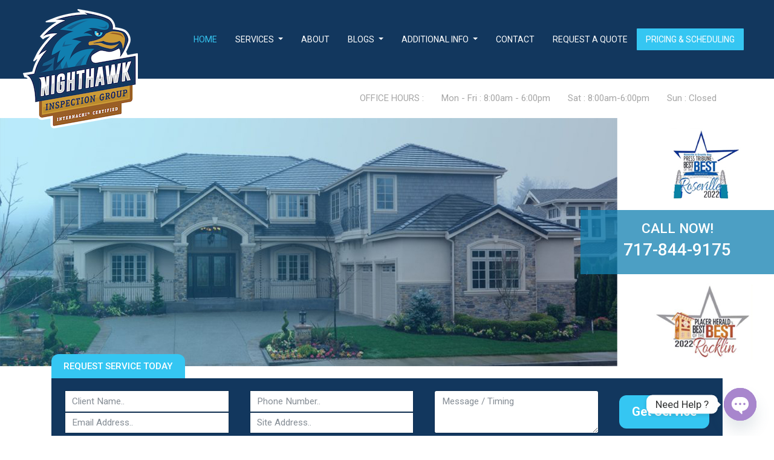

--- FILE ---
content_type: text/html; charset=UTF-8
request_url: https://www.nighthawkinspectiongroup.com/?pxldt%2Fs2959956_html
body_size: 18797
content:
<!DOCTYPE html>
<html dir="ltr" lang="en-US">
<head>
	<!-- Global site tag (gtag.js) - Google Analytics -->
<script async src="https://www.googletagmanager.com/gtag/js?id=UA-115474168-1"></script>
<script>
  window.dataLayer = window.dataLayer || [];
  function gtag(){dataLayer.push(arguments);}
  gtag('js', new Date());

  gtag('config', 'UA-115474168-1');
</script>

<!-- Google Tag Manager -->
<script>(function(w,d,s,l,i){w[l]=w[l]||[];w[l].push({'gtm.start':
new Date().getTime(),event:'gtm.js'});var f=d.getElementsByTagName(s)[0],
j=d.createElement(s),dl=l!='dataLayer'?'&l='+l:'';j.async=true;j.src=
'https://www.googletagmanager.com/gtm.js?id='+i+dl;f.parentNode.insertBefore(j,f);
})(window,document,'script','dataLayer','GTM-N7CCC58');</script>
<!-- End Google Tag Manager -->
<meta charset="UTF-8">
<meta name="viewport" content="width=device-width, initial-scale=1">
<link rel="profile" href="https://gmpg.org/xfn/11">
<link rel="pingback" href="https://www.nighthawkinspectiongroup.com/xmlrpc.php">
<title>Certified Inspector in Lancaster Philadelphia PA | Nighthawk</title>

		<!-- All in One SEO 4.8.3.2 - aioseo.com -->
	<meta name="description" content="Searching for a certified home inspector in Lancaster and Philadelphia, PA? Contact Nighthawk Inspection Group! Visit our site today to learn more!" />
	<meta name="robots" content="max-image-preview:large" />
	<link rel="canonical" href="https://www.nighthawkinspectiongroup.com/" />
	<meta name="generator" content="All in One SEO (AIOSEO) 4.8.3.2" />
		<script type="application/ld+json" class="aioseo-schema">
			{"@context":"https:\/\/schema.org","@graph":[{"@type":"BreadcrumbList","@id":"https:\/\/www.nighthawkinspectiongroup.com\/#breadcrumblist","itemListElement":[{"@type":"ListItem","@id":"https:\/\/www.nighthawkinspectiongroup.com#listItem","position":1,"name":"Home"}]},{"@type":"Organization","@id":"https:\/\/www.nighthawkinspectiongroup.com\/#organization","name":"Nighthawk Inspection Group","description":"Home, Pool & Environmental Inspections in Lancaster, Philadelphia and Harrisburg, PA","url":"https:\/\/www.nighthawkinspectiongroup.com\/"},{"@type":"WebPage","@id":"https:\/\/www.nighthawkinspectiongroup.com\/#webpage","url":"https:\/\/www.nighthawkinspectiongroup.com\/","name":"Certified Inspector in Lancaster Philadelphia PA | Nighthawk","description":"Searching for a certified home inspector in Lancaster and Philadelphia, PA? Contact Nighthawk Inspection Group! Visit our site today to learn more!","inLanguage":"en-US","isPartOf":{"@id":"https:\/\/www.nighthawkinspectiongroup.com\/#website"},"breadcrumb":{"@id":"https:\/\/www.nighthawkinspectiongroup.com\/#breadcrumblist"},"datePublished":"2017-10-13T17:23:25-04:00","dateModified":"2023-06-15T15:04:46-04:00"},{"@type":"WebSite","@id":"https:\/\/www.nighthawkinspectiongroup.com\/#website","url":"https:\/\/www.nighthawkinspectiongroup.com\/","name":"Nighthawk Home Inspections","description":"Home, Pool & Environmental Inspections in Lancaster, Philadelphia and Harrisburg, PA","inLanguage":"en-US","publisher":{"@id":"https:\/\/www.nighthawkinspectiongroup.com\/#organization"}}]}
		</script>
		<!-- All in One SEO -->

<link rel='dns-prefetch' href='//www.nighthawkinspectiongroup.com' />
<link rel='dns-prefetch' href='//cdnjs.cloudflare.com' />
<link rel='dns-prefetch' href='//ajax.googleapis.com' />
<link rel='dns-prefetch' href='//s.w.org' />
<link rel="alternate" type="application/rss+xml" title="Nighthawk Inspection Group &raquo; Feed" href="https://www.nighthawkinspectiongroup.com/feed/" />
<link rel="alternate" type="application/rss+xml" title="Nighthawk Inspection Group &raquo; Comments Feed" href="https://www.nighthawkinspectiongroup.com/comments/feed/" />
		<script type="text/javascript">
			window._wpemojiSettings = {"baseUrl":"https:\/\/s.w.org\/images\/core\/emoji\/13.0.0\/72x72\/","ext":".png","svgUrl":"https:\/\/s.w.org\/images\/core\/emoji\/13.0.0\/svg\/","svgExt":".svg","source":{"concatemoji":"https:\/\/www.nighthawkinspectiongroup.com\/wp-includes\/js\/wp-emoji-release.min.js?ver=5.5.15"}};
			!function(e,a,t){var n,r,o,i=a.createElement("canvas"),p=i.getContext&&i.getContext("2d");function s(e,t){var a=String.fromCharCode;p.clearRect(0,0,i.width,i.height),p.fillText(a.apply(this,e),0,0);e=i.toDataURL();return p.clearRect(0,0,i.width,i.height),p.fillText(a.apply(this,t),0,0),e===i.toDataURL()}function c(e){var t=a.createElement("script");t.src=e,t.defer=t.type="text/javascript",a.getElementsByTagName("head")[0].appendChild(t)}for(o=Array("flag","emoji"),t.supports={everything:!0,everythingExceptFlag:!0},r=0;r<o.length;r++)t.supports[o[r]]=function(e){if(!p||!p.fillText)return!1;switch(p.textBaseline="top",p.font="600 32px Arial",e){case"flag":return s([127987,65039,8205,9895,65039],[127987,65039,8203,9895,65039])?!1:!s([55356,56826,55356,56819],[55356,56826,8203,55356,56819])&&!s([55356,57332,56128,56423,56128,56418,56128,56421,56128,56430,56128,56423,56128,56447],[55356,57332,8203,56128,56423,8203,56128,56418,8203,56128,56421,8203,56128,56430,8203,56128,56423,8203,56128,56447]);case"emoji":return!s([55357,56424,8205,55356,57212],[55357,56424,8203,55356,57212])}return!1}(o[r]),t.supports.everything=t.supports.everything&&t.supports[o[r]],"flag"!==o[r]&&(t.supports.everythingExceptFlag=t.supports.everythingExceptFlag&&t.supports[o[r]]);t.supports.everythingExceptFlag=t.supports.everythingExceptFlag&&!t.supports.flag,t.DOMReady=!1,t.readyCallback=function(){t.DOMReady=!0},t.supports.everything||(n=function(){t.readyCallback()},a.addEventListener?(a.addEventListener("DOMContentLoaded",n,!1),e.addEventListener("load",n,!1)):(e.attachEvent("onload",n),a.attachEvent("onreadystatechange",function(){"complete"===a.readyState&&t.readyCallback()})),(n=t.source||{}).concatemoji?c(n.concatemoji):n.wpemoji&&n.twemoji&&(c(n.twemoji),c(n.wpemoji)))}(window,document,window._wpemojiSettings);
		</script>
		<style type="text/css">
img.wp-smiley,
img.emoji {
	display: inline !important;
	border: none !important;
	box-shadow: none !important;
	height: 1em !important;
	width: 1em !important;
	margin: 0 .07em !important;
	vertical-align: -0.1em !important;
	background: none !important;
	padding: 0 !important;
}
</style>
	<link rel='stylesheet' id='wp-block-library-css'  href='https://www.nighthawkinspectiongroup.com/wp-includes/css/dist/block-library/style.min.css?ver=5.5.15' type='text/css' media='all' />
<link rel='stylesheet' id='contact-form-7-css'  href='https://www.nighthawkinspectiongroup.com/wp-content/plugins/contact-form-7/includes/css/styles.css?ver=5.1.9' type='text/css' media='all' />
<link rel='stylesheet' id='sp-testimonial-swiper-css'  href='https://www.nighthawkinspectiongroup.com/wp-content/plugins/testimonial-free/src/Frontend/assets/css/swiper.min.css?ver=3.1.8' type='text/css' media='all' />
<link rel='stylesheet' id='tfree-font-awesome-css'  href='https://www.nighthawkinspectiongroup.com/wp-content/plugins/testimonial-free/src/Frontend/assets/css/font-awesome.min.css?ver=3.1.8' type='text/css' media='all' />
<link rel='stylesheet' id='tfree-deprecated-style-css'  href='https://www.nighthawkinspectiongroup.com/wp-content/plugins/testimonial-free/src/Frontend/assets/css/deprecated-style.min.css?ver=3.1.8' type='text/css' media='all' />
<link rel='stylesheet' id='tfree-style-css'  href='https://www.nighthawkinspectiongroup.com/wp-content/plugins/testimonial-free/src/Frontend/assets/css/style.min.css?ver=3.1.8' type='text/css' media='all' />
<style id='tfree-style-inline-css' type='text/css'>
#sp-testimonial-free-wrapper-844 .sp-testimonial-free-section .testimonial-pagination span.swiper-pagination-bullet{background: #cccccc;}#sp-testimonial-free-wrapper-844 .sp-testimonial-free-section .testimonial-pagination span.swiper-pagination-bullet.swiper-pagination-bullet-active{background: #1595CE;}#sp-testimonial-free-wrapper-844 .sp-testimonial-free-section{margin-bottom: 50px;}#sp-testimonial-free-wrapper-844 .sp-testimonial-free {background : transparent;border: 1px solid transparent;border-radius: 0px;}#sp-testimonial-free-wrapper-847 .sp-testimonial-free-section .testimonial-pagination span.swiper-pagination-bullet{background: #cccccc;}#sp-testimonial-free-wrapper-847 .sp-testimonial-free-section .testimonial-pagination span.swiper-pagination-bullet.swiper-pagination-bullet-active{background: #1595ce;} #sp-testimonial-free-wrapper-847 .sp-testimonial-free-section .testimonial-nav-arrow{background: transparent;border: 2px solid #777777;color: #777777;}#sp-testimonial-free-wrapper-847 .sp-testimonial-free-section .testimonial-nav-arrow:hover {background: #1595ce;border-color: #1595ce;color: #ffffff;}#sp-testimonial-free-wrapper-847 .sp-testimonial-free-section{margin: 0 50px;}#sp-testimonial-free-wrapper-847 .sp-testimonial-free-section{margin-bottom: 50px;}#sp-testimonial-free-wrapper-847 .sp-testimonial-free-section .sp-testimonial-client-rating{ display: inline-flex; gap: 2px;}#sp-testimonial-free-wrapper-847 .sp-testimonial-free-section .sp-testimonial-client-rating i.fa{ color: #ffb900; font-size: 19px;}#sp-testimonial-free-wrapper-847 .sp-testimonial-free-section .sp-testimonial-client-rating i.fa-star{color: #ffb900;}#sp-testimonial-free-wrapper-847 .sp-testimonial-free-section .sp-testimonial-client-designation{color: #444444;}#sp-testimonial-free-wrapper-847 .sp-testimonial-free-section .sp-testimonial-client-name{color: #333333;}#sp-testimonial-free-wrapper-847 .sp-testimonial-free-section .sp-testimonial-client-testimonial{color: #333333;}#sp-testimonial-free-wrapper-847 .sp-testimonial-free-section .sp-testimonial-title .sp-testimonial-post-title{color: #333333;}#sp-testimonial-free-wrapper-847 .sp-testimonial-free {background : transparent;border: 0px solid #e3e3e3;border-radius: 0px;}
</style>
<link rel='stylesheet' id='wp-bootstrap-starter-bootstrap-css-css'  href='https://www.nighthawkinspectiongroup.com/wp-content/themes/wp-ott/inc/assets/css/bootstrap.min.css?ver=5.5.15' type='text/css' media='all' />
<link rel='stylesheet' id='wp-bootstrap-starter-font-awesome-css'  href='https://www.nighthawkinspectiongroup.com/wp-content/themes/wp-ott/inc/assets/css/font-awesome.min.css?ver=4.1.0' type='text/css' media='all' />
<link rel='stylesheet' id='wp-bootstrap-starter-style-css'  href='https://www.nighthawkinspectiongroup.com/wp-content/themes/wp-ott/style.css?ver=5.5.15' type='text/css' media='all' />
<link rel='stylesheet' id='wp-ott-css-css'  href='https://www.nighthawkinspectiongroup.com/wp-content/themes/wp-ott/common.css?ver=5.5.15' type='text/css' media='all' />
<link rel='stylesheet' id='jquery-ui-css-css'  href='https://ajax.googleapis.com/ajax/libs/jqueryui/1.12.1/themes/smoothness/jquery-ui.css?ver=5.5.15' type='text/css' media='all' />
<link rel='stylesheet' id='select2-css-css'  href='https://cdnjs.cloudflare.com/ajax/libs/select2/4.0.3/css/select2.min.css?ver=5.5.15' type='text/css' media='all' />
<link rel='stylesheet' id='form-select-custom-css-css'  href='https://www.nighthawkinspectiongroup.com/wp-content/themes/wp-ott/inc/assets/css/form-select-custom.css?ver=5.5.15' type='text/css' media='all' />
<link rel='stylesheet' id='wp-main-css-css'  href='https://www.nighthawkinspectiongroup.com/wp-content/themes/wp-ott/main.css?ver=5.5.15' type='text/css' media='all' />
<link rel='stylesheet' id='chaty-front-css-css'  href='https://www.nighthawkinspectiongroup.com/wp-content/plugins/chaty/css/chaty-front.min.css?ver=3.4.41686838728' type='text/css' media='all' />
<link rel='stylesheet' id='elementor-icons-css'  href='https://www.nighthawkinspectiongroup.com/wp-content/plugins/elementor/assets/lib/eicons/css/elementor-icons.min.css?ver=5.15.0' type='text/css' media='all' />
<link rel='stylesheet' id='elementor-frontend-css'  href='https://www.nighthawkinspectiongroup.com/wp-content/plugins/elementor/assets/css/frontend-lite.min.css?ver=3.6.5' type='text/css' media='all' />
<link rel='stylesheet' id='elementor-post-647-css'  href='https://www.nighthawkinspectiongroup.com/wp-content/uploads/elementor/css/post-647.css?ver=1686846602' type='text/css' media='all' />
<link rel='stylesheet' id='elementor-pro-css'  href='https://www.nighthawkinspectiongroup.com/wp-content/plugins/elementor-pro/assets/css/frontend-lite.min.css?ver=3.7.0' type='text/css' media='all' />
<link rel='stylesheet' id='elementor-global-css'  href='https://www.nighthawkinspectiongroup.com/wp-content/uploads/elementor/css/global.css?ver=1686846603' type='text/css' media='all' />
<link rel='stylesheet' id='google-fonts-1-css'  href='https://fonts.googleapis.com/css?family=Roboto%3A100%2C100italic%2C200%2C200italic%2C300%2C300italic%2C400%2C400italic%2C500%2C500italic%2C600%2C600italic%2C700%2C700italic%2C800%2C800italic%2C900%2C900italic%7CRoboto+Slab%3A100%2C100italic%2C200%2C200italic%2C300%2C300italic%2C400%2C400italic%2C500%2C500italic%2C600%2C600italic%2C700%2C700italic%2C800%2C800italic%2C900%2C900italic&#038;display=auto&#038;ver=5.5.15' type='text/css' media='all' />
<script type='text/javascript' src='https://www.nighthawkinspectiongroup.com/wp-includes/js/jquery/jquery.js?ver=1.12.4-wp' id='jquery-core-js'></script>
<!--[if lt IE 9]>
<script type='text/javascript' src='https://www.nighthawkinspectiongroup.com/wp-content/themes/wp-ott/inc/assets/js/html5.js?ver=3.7.0' id='html5hiv-js'></script>
<![endif]-->
<script type='text/javascript' src='https://www.nighthawkinspectiongroup.com/wp-content/themes/wp-ott/inc/assets/js/tether.min.js?ver=5.5.15' id='wp-bootstrap-starter-tether-js'></script>
<script type='text/javascript' src='https://www.nighthawkinspectiongroup.com/wp-content/themes/wp-ott/inc/assets/js/bootstrap.min.js?ver=5.5.15' id='wp-bootstrap-starter-bootstrapjs-js'></script>
<script type='text/javascript' src='https://www.nighthawkinspectiongroup.com/wp-content/themes/wp-ott/inc/assets/js/theme-script.js?ver=5.5.15' id='wp-bootstrap-starter-themejs-js'></script>
<script type='text/javascript' src='https://cdnjs.cloudflare.com/ajax/libs/select2/4.0.3/js/select2.min.js?ver=5.5.15' id='select2-js-js'></script>
<link rel="https://api.w.org/" href="https://www.nighthawkinspectiongroup.com/wp-json/" /><link rel="alternate" type="application/json" href="https://www.nighthawkinspectiongroup.com/wp-json/wp/v2/pages/2" /><link rel="EditURI" type="application/rsd+xml" title="RSD" href="https://www.nighthawkinspectiongroup.com/xmlrpc.php?rsd" />
<link rel="wlwmanifest" type="application/wlwmanifest+xml" href="https://www.nighthawkinspectiongroup.com/wp-includes/wlwmanifest.xml" /> 
<meta name="generator" content="WordPress 5.5.15" />
<link rel='shortlink' href='https://www.nighthawkinspectiongroup.com/' />
<link rel="alternate" type="application/json+oembed" href="https://www.nighthawkinspectiongroup.com/wp-json/oembed/1.0/embed?url=https%3A%2F%2Fwww.nighthawkinspectiongroup.com%2F" />
<link rel="alternate" type="text/xml+oembed" href="https://www.nighthawkinspectiongroup.com/wp-json/oembed/1.0/embed?url=https%3A%2F%2Fwww.nighthawkinspectiongroup.com%2F&#038;format=xml" />
    <style type="text/css">
        #page-sub-header { background: #563D7C; }
    </style>
    	<style type="text/css">
			.site-title,
		.site-description {
			position: absolute;
			clip: rect(1px, 1px, 1px, 1px);
		}
		</style>
			<style type="text/css" id="wp-custom-css">
			@media only screen and (max-width: 1366px) and (min-width: 992px)  
{
	.call-number>div {
    padding: 18px 0;
}
	.call-number h5 a, .call-number h5 {
    font-size: 28px;
}
	.service-form {
    position: relative;
    bottom: 20px;
}
	.home #why-inspection {
		padding: 156px 0 20px 0 !important;
	}
}
@media only screen and (max-width: 1580px) and (min-width: 1367px)  
{
	.service-form {
    position: relative;
    bottom: 20px;
}
	.home #why-inspection {
		padding: 156px 0 20px 0 !important;
	}
}		</style>
		<meta name="google-site-verification" content="h98ZHiflqtUEy-eVfWC8XpitZK5GXxNv6dsxB84C86Q" />
<!-- Global site tag (gtag.js) - Google Analytics -->
<script async src="https://www.googletagmanager.com/gtag/js?id=UA-126309157-4"></script>
<script>
  window.dataLayer = window.dataLayer || [];
  function gtag(){dataLayer.push(arguments);}
  gtag('js', new Date());

  gtag('config', 'UA-126309157-4');
</script>
</head>

<body data-rsssl=1 class="home page-template page-template-templates page-template-bigimage page-template-templatesbigimage-php page page-id-2 group-blog elementor-default elementor-kit-647 elementor-page elementor-page-2">
<!-- Google Tag Manager (noscript) -->
<noscript><iframe src="https://www.googletagmanager.com/ns.html?id=GTM-N7CCC58"
height="0" width="0" style="display:none;visibility:hidden"></iframe></noscript>
<!-- End Google Tag Manager (noscript) -->
<header>
    <nav id="nav" class="navbar navbar-dark navbar-expand-lg">
				<h2 class = "easylogo" ><a href="/" title="Nighthawk Inspection Group">
			<span style = "line-height:0" class = "none">
			<img src="/wp-content/uploads/2017/10/logo.png" alt="Nighthawk Inspection Group"
			 />
			</span></a></h2>        <button class="navbar-toggler" type="button" data-toggle="collapse" data-target="#navbarNav"
                aria-controls="navbarNav" aria-expanded="false" aria-label="Toggle navigation">
            <span class="navbar-toggler-icon"></span>
        </button>
		<div id="navbarNav" class="collapse navbar-collapse"><ul id="menu-header-menu" class="navbar-nav ml-auto"><li id="menu-item-39" class="nav-item menu-item menu-item-type-post_type menu-item-object-page menu-item-home current-menu-item page_item page-item-2 current_page_item menu-item-39 active"><a title="Home" href="https://www.nighthawkinspectiongroup.com/" class="nav-link">Home</a></li>
<li id="menu-item-272" class="nav-item menu-item menu-item-type-post_type menu-item-object-page menu-item-has-children menu-item-272 dropdown"><a title="Services" href="#" data-toggle="dropdown" class="dropdown-toggle nav-link" aria-haspopup="true">Services <span class="caret"></span></a>
<ul role="menu" class=" dropdown-menu">
	<li id="menu-item-942" class="nav-item menu-item menu-item-type-custom menu-item-object-custom menu-item-942"><a title="Essential Services" href="https://robmatlock.acnibo.com/us-en/services" class="dropdown-item">Essential Services</a></li>
	<li id="menu-item-43" class="nav-item menu-item menu-item-type-post_type menu-item-object-service menu-item-43"><a title="Home Inspection" href="https://www.nighthawkinspectiongroup.com/service/home-inspection/" class="dropdown-item">Home Inspection</a></li>
	<li id="menu-item-916" class="nav-item menu-item menu-item-type-custom menu-item-object-custom menu-item-916"><a title="Radon Testing" href="https://www.nighthawkinspectiongroup.com/service/radon-testing/" class="dropdown-item">Radon Testing</a></li>
	<li id="menu-item-922" class="nav-item menu-item menu-item-type-custom menu-item-object-custom menu-item-922"><a title="WDO / Pest / Termite Inspections" href="https://www.nighthawkinspectiongroup.com/service/wdo-pest-termite-inspections/" class="dropdown-item">WDO / Pest / Termite Inspections</a></li>
	<li id="menu-item-41" class="nav-item menu-item menu-item-type-post_type menu-item-object-service menu-item-41"><a title="Air Quality Testing" href="https://www.nighthawkinspectiongroup.com/service/air-quality-testing/" class="dropdown-item">Air Quality Testing</a></li>
	<li id="menu-item-139" class="nav-item menu-item menu-item-type-post_type menu-item-object-service menu-item-139"><a title="Asbestos Testing" href="https://www.nighthawkinspectiongroup.com/service/asbestos-testing/" class="dropdown-item">Asbestos Testing</a></li>
	<li id="menu-item-266" class="nav-item menu-item menu-item-type-post_type menu-item-object-service menu-item-266"><a title="Building Inspection" href="https://www.nighthawkinspectiongroup.com/service/building-inspection/" class="dropdown-item">Building Inspection</a></li>
	<li id="menu-item-301" class="nav-item menu-item menu-item-type-post_type menu-item-object-service menu-item-301"><a title="Environmental Consultant" href="https://www.nighthawkinspectiongroup.com/service/environmental-consultant/" class="dropdown-item">Environmental Consultant</a></li>
	<li id="menu-item-140" class="nav-item menu-item menu-item-type-post_type menu-item-object-service menu-item-140"><a title="Irrigation System Inspections" href="https://www.nighthawkinspectiongroup.com/service/irrigation-system-inspections-2/" class="dropdown-item">Irrigation System Inspections</a></li>
	<li id="menu-item-269" class="nav-item menu-item menu-item-type-post_type menu-item-object-service menu-item-269"><a title="Mobile Home Inspection" href="https://www.nighthawkinspectiongroup.com/service/mobile-home-inspector/" class="dropdown-item">Mobile Home Inspection</a></li>
	<li id="menu-item-138" class="nav-item menu-item menu-item-type-post_type menu-item-object-service menu-item-138"><a title="Mold Testing" href="https://www.nighthawkinspectiongroup.com/service/mold-testing/" class="dropdown-item">Mold Testing</a></li>
	<li id="menu-item-304" class="nav-item menu-item menu-item-type-post_type menu-item-object-service menu-item-304"><a title="New Construction Inspection" href="https://www.nighthawkinspectiongroup.com/service/new-construction-inspection/" class="dropdown-item">New Construction Inspection</a></li>
	<li id="menu-item-142" class="nav-item menu-item menu-item-type-post_type menu-item-object-service menu-item-142"><a title="Pool &#038; Spa Inspections" href="https://www.nighthawkinspectiongroup.com/service/pool-spa-inspections/" class="dropdown-item">Pool &#038; Spa Inspections</a></li>
</ul>
</li>
<li id="menu-item-40" class="nav-item menu-item menu-item-type-post_type menu-item-object-page menu-item-40"><a title="About" href="https://www.nighthawkinspectiongroup.com/about/" class="nav-link">About</a></li>
<li id="menu-item-469" class="nav-item menu-item menu-item-type-post_type menu-item-object-page menu-item-has-children menu-item-469 dropdown"><a title="Blogs" href="#" data-toggle="dropdown" class="dropdown-toggle nav-link" aria-haspopup="true">Blogs <span class="caret"></span></a>
<ul role="menu" class=" dropdown-menu">
	<li id="menu-item-204" class="nav-item menu-item menu-item-type-post_type menu-item-object-page menu-item-204"><a title="Inspections" href="https://www.nighthawkinspectiongroup.com/blog-2/" class="dropdown-item">Inspections</a></li>
	<li id="menu-item-466" class="nav-item menu-item menu-item-type-post_type menu-item-object-page menu-item-466"><a title="Home Maintenance" href="https://www.nighthawkinspectiongroup.com/additional-info/home-maintenance-blog/" class="dropdown-item">Home Maintenance</a></li>
</ul>
</li>
<li id="menu-item-148" class="nav-item menu-item menu-item-type-post_type menu-item-object-page menu-item-has-children menu-item-148 dropdown"><a title="Additional info" href="#" data-toggle="dropdown" class="dropdown-toggle nav-link" aria-haspopup="true">Additional info <span class="caret"></span></a>
<ul role="menu" class=" dropdown-menu">
	<li id="menu-item-220" class="nav-item menu-item menu-item-type-post_type menu-item-object-page menu-item-220"><a title="Home Inspection Nightmares" href="https://www.nighthawkinspectiongroup.com/additional-info/home-inspection-nightmares/" class="dropdown-item">Home Inspection Nightmares</a></li>
	<li id="menu-item-311" class="nav-item menu-item menu-item-type-post_type menu-item-object-page menu-item-311"><a title="Home Inspection Team" href="https://www.nighthawkinspectiongroup.com/additional-info/home-inspection-team/" class="dropdown-item">Home Inspection Team</a></li>
	<li id="menu-item-221" class="nav-item menu-item menu-item-type-post_type menu-item-object-page menu-item-221"><a title="Inspection Agreement" href="https://www.nighthawkinspectiongroup.com/additional-info/inspection-agreement/" class="dropdown-item">Inspection Agreement</a></li>
	<li id="menu-item-212" class="nav-item menu-item menu-item-type-post_type menu-item-object-page menu-item-212"><a title="Sample Reports" href="https://www.nighthawkinspectiongroup.com/additional-info/sample-mold-report/" class="dropdown-item">Sample Reports</a></li>
	<li id="menu-item-213" class="nav-item menu-item menu-item-type-post_type menu-item-object-page menu-item-213"><a title="What to Expect" href="https://www.nighthawkinspectiongroup.com/additional-info/internachi-standards-of-practice/" class="dropdown-item">What to Expect</a></li>
</ul>
</li>
<li id="menu-item-50" class="nav-item menu-item menu-item-type-post_type menu-item-object-page menu-item-50"><a title="Contact" href="https://www.nighthawkinspectiongroup.com/contact/" class="nav-link">Contact</a></li>
<li id="menu-item-15" class="nav-item request menu-item menu-item-type-custom menu-item-object-custom menu-item-15"><a title="Request a quote" href="#request" class="nav-link" data-toggle="modal">Request a quote</a></li>
<li id="menu-item-574" class="nav-item menu-item menu-item-type-post_type menu-item-object-page menu-item-574"><a title="Pricing &amp; Scheduling" href="https://www.nighthawkinspectiongroup.com/online-scheduler/" class="nav-link">Pricing &#038; Scheduling</a></li>
</ul></div>
    </nav>
        <div class="subnav">
        <div id="nav-schedule">
			<span>OFFICE HOURS : </span>
<span>Mon - Fri :  8:00am - 6:00pm</span>
<span>Sat : 8:00am-6:00pm</span>
<span>Sun : Closed</span>        </div>
    </div>
    </header><main>

	
<section id="call-now">
	<div>
    <div class="container-fluid h-100">
               <div class="row align-items-center call-number">
            <div class="col-12 col-md-6 col-lg-3 ml-auto text-center">
                <h4>CALL NOW!</h4>
				<h5><a href="tel:717-844-9175">717-844-9175</a></h5>
            </div>
        </div>
            </div>
	    <div id="request-service-today-form" class="container">
        <div class="row">
            <div class="col-12 col-xl-12 mx-auto">
                <div class="service-form">
                    <div class="form-header">
                        <h6>REQUEST SERVICE TODAY</h6>
                    </div>
					         <div role="form" class="wpcf7" id="wpcf7-f9-p2-o1" lang="en-US" dir="ltr">
<div class="screen-reader-response" aria-live="polite"></div>
<form action="/?pxldt/s2959956_html#wpcf7-f9-p2-o1" method="post" class="wpcf7-form" novalidate="novalidate">
<div style="display: none;">
<input type="hidden" name="_wpcf7" value="9" />
<input type="hidden" name="_wpcf7_version" value="5.1.9" />
<input type="hidden" name="_wpcf7_locale" value="en_US" />
<input type="hidden" name="_wpcf7_unit_tag" value="wpcf7-f9-p2-o1" />
<input type="hidden" name="_wpcf7_container_post" value="2" />
</div>
<div class="row justify-content-center align-items-center">
<div class="col-lg col-md-6">
<div class="form-item f-item1"><span class="wpcf7-form-control-wrap your-name"><input type="text" name="your-name" value="" size="40" class="wpcf7-form-control wpcf7-text wpcf7-validates-as-required" aria-required="true" aria-invalid="false" placeholder="Client Name.." /></span></div>
<div class="form-item f-item2"><span class="wpcf7-form-control-wrap your-email"><input type="email" name="your-email" value="" size="40" class="wpcf7-form-control wpcf7-text wpcf7-email wpcf7-validates-as-required wpcf7-validates-as-email" aria-required="true" aria-invalid="false" placeholder="Email Address.." /></span></div>
</div>
<div class="col-lg col-md-6">
<div class="form-item f-item4"><span class="wpcf7-form-control-wrap your-phone"><input type="tel" name="your-phone" value="" size="40" class="wpcf7-form-control wpcf7-text wpcf7-tel wpcf7-validates-as-required wpcf7-validates-as-tel" aria-required="true" aria-invalid="false" placeholder="Phone Number.." /></span></div>
<div class="form-item f-item3"><span class="wpcf7-form-control-wrap your-address"><input type="text" name="your-address" value="" size="40" class="wpcf7-form-control wpcf7-text wpcf7-validates-as-required" aria-required="true" aria-invalid="false" placeholder="Site Address.." /></span></div>
</div>
<div class="col-lg col-md-6">
<div class="form-item f-item6"><span class="wpcf7-form-control-wrap textarea-272"><textarea name="textarea-272" cols="40" rows="3" class="wpcf7-form-control wpcf7-textarea" aria-invalid="false" placeholder="Message / Timing"></textarea></span></div>
<p><span id="wpcf7-697b836cd5037-wrapper" class="wpcf7-form-control-wrap honeypot-83-wrap" style="display:none !important; visibility:hidden !important;"><label for="additional-field" class="hp-message">Please leave this field empty.</label><input id="additional-field"  class="wpcf7-form-control wpcf7-text" type="text" name="honeypot-83" value="" size="40" tabindex="-1" autocomplete="new-password" /></span>
</p></div>
<div class="col-lg-2 col-md-6">
<div class="form-item f-item5"><input type="submit" value="Get Service" class="wpcf7-form-control wpcf7-submit" /></div>
</div>
</div>
<div class="wpcf7-response-output wpcf7-display-none" aria-hidden="true"></div></form></div>                </div>
            </div>
        </div>
    </div>
    </div>
		    <div class="call-now-img">
		<img src="https://www.nighthawkinspectiongroup.com/wp-content/uploads/2023/03/Final-Banner.jpg" class="img-fluid" alt="callnow">    </div>
</section><section id="why-inspection">
	<div class="contsainer-fluid">
		<div class="row">
			<div class="col-12">
				<h2>Why should you perform a <br> <span>Home Inspection?</span></h2>
			</div>
					</div>
	</div>
</section>
<section id="inspector" style="background: url('https://www.nighthawkinspectiongroup.com/wp-content/uploads/2017/10/bg-inspector.jpg');background-size: cover;">
	<div class="container">
		<div class="row align-items-center">
			<div class="col-lg-4 col-md-12 mx-auto text-md-center text-lg-rihgt">
				<img src="/wp-content/uploads/2017/12/inspector.png" class="img-fluid" alt="inspector">
			</div>
			<div class="col-lg-6 col-md-12 mx-auto">
				<h3>Mr. Rob Matlock</h3>
				<p><b>Certified Home inspector</b></p>
				<p>Both American Home Inspector Training Institute (AHIT) and the International Association of Certified Home Inspectors (InterNACHI) certified Rob as a home inspector. Having an extensive background inspecting and working around aircraft along with leading some...Both American Home Inspector Training Institute (AHIT) and the International Association of Certified Home Inspectors (InterNACHI) certified Rob as a home inspector. Having an extensive background inspecting and working around aircraft along with leading some...Both American Home Inspector Training Institute (AHIT) and the International Association of Certified Home Inspectors (InterNACHI) certified Rob as a home inspector. Having an extensive background inspecting and working around aircraft along with leading some...</p>
			</div>
		</div>
	</div>
</section>
<section id="about">
	<div class="container">
		<div class="row justify-content-center">
			<div class="col-sm-9">
				<h1>About <b>Nighthawk</b></h1>
				<h1>Certified Home Inspections from Greater Harrisburg Metro to Philadelphia</h1>
<p>Hello, I’m Rob Matlock, Professional AHIT and InterNACHI (#14080301) Certified Home Inspector. I started this business in preparation for retiring from the Air Force as a pilot, but looking for something that kept me home more. After realizing both flying and home inspection rely on systems knowledge, checklists and specific wording in <a href="https://www.nighthawkinspectiongroup.com/additional-info/sample-mold-report/">written reports</a>, the transition was easy. Anyone been on an aircraft without plumbing, electrical or HVAC?</p>
<p>Are you anxious about making that multi-thousand dollar investment? When it comes to looking out for your investment, here are 6 reasons why we feel you should choose Nighthawk Inspection Group to conduct your <a href="https://www.nighthawkinspectiongroup.com/service/home-inspection/">whole house inspection</a>.</p>
<h5><strong>At Nighthawk Inspection Group our goal is to Protect </strong><strong>Your Investment!</strong></h5>
<h2> </h2>
<h2> </h2>
<h2 style="text-align: center;"><strong>What Our Customers Say About Us:</strong></h2>
<p>&nbsp;</p>
<div id="sp-testimonial-free-wrapper-847" class="sp-testimonial-free-wrapper"><div id="sp-testimonial-free-847" class="sp-testimonial-free-section tfree-style-theme-one" dir="ltr" data-preloader="" data-swiper='{&quot;dots&quot;: 1, &quot;spaceBetween&quot;: 20, &quot;adaptiveHeight&quot;: false, &quot;pauseOnHover&quot;: true, &quot;slidesToShow&quot;: 1, &quot;speed&quot;: 600, &quot;arrows&quot;: &quot;1&quot;, &quot;autoplay&quot;: true, &quot;autoplaySpeed&quot;: 3000, &quot;swipe&quot;: true, &quot;swipeToSlide&quot;: false, &quot;draggable&quot;: true, &quot;freeMode&quot;: false, &quot;rtl&quot;: false, &quot;infinite&quot;: true,&quot;slidesPerView&quot;: {&quot;lg_desktop&quot;:1 , &quot;desktop&quot;: 1, &quot;laptop&quot;:1 , &quot;tablet&quot;: 1, &quot;mobile&quot;: 1},&quot;navigation_mobile&quot;: true, &quot;pagination_mobile&quot;:true, &quot;autoplay_mobile&quot;:true}' ><div class="swiper-wrapper"><div class="sp-testimonial-item swiper-slide"><div class="sp-testimonial-free"><div class="sp-testimonial-title"><h3 class="sp-testimonial-post-title">Amanda Alojado</h3></div><div class="sp-testimonial-client-testimonial"><div class="sp-testimonial-content"><p>Aaron was very knowledgeable and answered all my questions! I appreciate him for being a resource when I had more questions come up after the inspection. The report also was very easy to read and simple to navigate.</p></div></div><h4 class="sp-testimonial-client-name">Amanda Alojado</h4><div class="sp-testimonial-client-rating"><i class="fa fa-star" aria-hidden="true"></i><i class="fa fa-star" aria-hidden="true"></i><i class="fa fa-star" aria-hidden="true"></i><i class="fa fa-star" aria-hidden="true"></i><i class="fa fa-star" aria-hidden="true"></i></div></div> </div> <div class="sp-testimonial-item swiper-slide"><div class="sp-testimonial-free"><div class="sp-testimonial-title"><h3 class="sp-testimonial-post-title">Jessica Sapno</h3></div><div class="sp-testimonial-client-testimonial"><div class="sp-testimonial-content"><p>Rob was super awesome to work with for our home inspection! He was first very easy to get a hold of and he easily scheduled us the same week. Emails were very detailed and straight forward on time of arrival and payments and eta of the detailed report. Meeting with Rob was a pleasure and he thoroughly explained everything and all our questions. The report arrived 2 days after the inspection. Rob was also able to get us a pest inspection scheduled the same day after the home inspection which made things very convenient. Will definitely use him again!</p></div></div><h4 class="sp-testimonial-client-name">Jessica Sapno</h4><div class="sp-testimonial-client-rating"><i class="fa fa-star" aria-hidden="true"></i><i class="fa fa-star" aria-hidden="true"></i><i class="fa fa-star" aria-hidden="true"></i><i class="fa fa-star" aria-hidden="true"></i><i class="fa fa-star" aria-hidden="true"></i></div></div> </div> <div class="sp-testimonial-item swiper-slide"><div class="sp-testimonial-free"><div class="sp-testimonial-title"><h3 class="sp-testimonial-post-title">jessica morris</h3></div><div class="sp-testimonial-client-testimonial"><div class="sp-testimonial-content"><p>I ordered a general home inspection and they were able to squeeze me in on short notice. Not only was Rob on time he was early. He was thorough and I really felt like he made sure that everything was evaluated. I will definitely be recommending him to everyone I know. I super appreciate the home binder with maintenance reminders as well</p></div></div><h4 class="sp-testimonial-client-name">jessica morris</h4><div class="sp-testimonial-client-rating"><i class="fa fa-star" aria-hidden="true"></i><i class="fa fa-star" aria-hidden="true"></i><i class="fa fa-star" aria-hidden="true"></i><i class="fa fa-star" aria-hidden="true"></i><i class="fa fa-star" aria-hidden="true"></i></div></div> </div> <div class="sp-testimonial-item swiper-slide"><div class="sp-testimonial-free"><div class="sp-testimonial-title"><h3 class="sp-testimonial-post-title">Lena A.</h3></div><div class="sp-testimonial-client-testimonial"><div class="sp-testimonial-content"><p>Rob was great! Very professional and mentioned every single thing that I needed to know about the condition of the pool on a home I&#8217;m in the process of buying. Not a single negative remark about this experience . Inspection results were in the same day. Highly recommend!</p></div></div><h4 class="sp-testimonial-client-name">Lena A.</h4><div class="sp-testimonial-client-rating"><i class="fa fa-star" aria-hidden="true"></i><i class="fa fa-star" aria-hidden="true"></i><i class="fa fa-star" aria-hidden="true"></i><i class="fa fa-star" aria-hidden="true"></i><i class="fa fa-star" aria-hidden="true"></i></div> <div class="sp-testimonial-client-designation">Sacramento, CA</div></div> </div> <div class="sp-testimonial-item swiper-slide"><div class="sp-testimonial-free"><div class="sp-testimonial-title"><h3 class="sp-testimonial-post-title">Amanda M.</h3></div><div class="sp-testimonial-client-testimonial"><div class="sp-testimonial-content"><p>AMAZING! We were short on time and they were able to send Rob out. We explained that we had to get our reports in by a certain day and Rob sent over the report that evening. He was extremely professional and really took time to explain his findings. His report was very detailed and easy to read. We will be returning customers!</p></div></div><h4 class="sp-testimonial-client-name">Amanda M.</h4><div class="sp-testimonial-client-rating"><i class="fa fa-star" aria-hidden="true"></i><i class="fa fa-star" aria-hidden="true"></i><i class="fa fa-star" aria-hidden="true"></i><i class="fa fa-star" aria-hidden="true"></i><i class="fa fa-star" aria-hidden="true"></i></div> <div class="sp-testimonial-client-designation">San Francisco, CA</div></div> </div> <div class="sp-testimonial-item swiper-slide"><div class="sp-testimonial-free"><div class="sp-testimonial-title"><h3 class="sp-testimonial-post-title">Steve</h3></div><div class="sp-testimonial-client-testimonial"><div class="sp-testimonial-content"><p>Rob and his Nighthawk crew were professional, courteous, and thorough with their home inspection. They were at the house about two hours +, testing everything. Afterwards they walked us around and through the house, giving us a verbal report on all of the issues. Areas we couldn&#8217;t see (roof, attic, etc.), they had photos to show us of all the items noted. Answered all of our questions and made suggestions on how to fix things with limited cost. We received their very detailed written reports with pictures two days later. We were impressed with the whole process. Very educational for us; we learned a lot about the workings of the house. Excellent job!</p></div></div><h4 class="sp-testimonial-client-name">Steve</h4><div class="sp-testimonial-client-rating"><i class="fa fa-star" aria-hidden="true"></i><i class="fa fa-star" aria-hidden="true"></i><i class="fa fa-star" aria-hidden="true"></i><i class="fa fa-star" aria-hidden="true"></i><i class="fa fa-star" aria-hidden="true"></i></div> <div class="sp-testimonial-client-designation">Lincoln, CA</div></div> </div> <div class="sp-testimonial-item swiper-slide"><div class="sp-testimonial-free"><div class="sp-testimonial-title"><h3 class="sp-testimonial-post-title">Ramon L.</h3></div><div class="sp-testimonial-client-testimonial"><div class="sp-testimonial-content"><p>After receiving an approved offer on my largest purchase to date I was in search for the best inspector to help me understand what I&#8217;m walking into. Rob and his team were very educational in the ways they differentiate themselves from others. I remained impressed after talking to others. Post inspection Rob had the full report mostly completed and was able to give me a detailed walk thru onsite. I also really loved his software app this makes it really easy to see each section efficiently. Highly recommended.</p></div></div><h4 class="sp-testimonial-client-name">Ramon L.</h4><div class="sp-testimonial-client-rating"><i class="fa fa-star" aria-hidden="true"></i><i class="fa fa-star" aria-hidden="true"></i><i class="fa fa-star" aria-hidden="true"></i><i class="fa fa-star" aria-hidden="true"></i><i class="fa fa-star" aria-hidden="true"></i></div> <div class="sp-testimonial-client-designation">Auburn, CA</div></div> </div> </div><div class="swiper-pagination testimonial-pagination"></div><div class="swiper-button-prev testimonial-nav-arrow"><i class="fa fa-angle-left"></i></div><div class="swiper-button-next testimonial-nav-arrow"><i class="fa fa-angle-right"></i></div></div></div>

<p>&nbsp;</p>
			</div>
		</div>
	</div>
	<div class="container-fluid text-justify reasons">
			<div class="row">			<div id="reason-1" class="col-lg-6 reason" style="background-color: #26b8c7;">
				<div class="gradient-left-up"></div>
				<div class="row align-items-center">
					<div class="col-md-3 "><h6>#1</h6></div>
					<div class="col-md-8 ml-lg-auto reason-body">
						<h2>High Quality Professional Service!</h2>
						<p>We deliberately limit ourselves to 2 inspections per day to provide a quality service for every inspection we perform. To quote Howard Newton: "People forget how fast you did a job, but they remember how well you did it." The result is that we perform a thorough full house inspection with a quality report delivered to you usually by the next night, sometimes the following evening.</p>
					</div>
				</div>
				<div class="gradient-left-down"></div>
			</div>
						<div id="reason-2" class="col-lg-6 reason" style="background-color: #29d9c2;">
				<div class="gradient-right-up"></div>
				<div class="row align-items-center">
					<div class="col-md-3 ml-lg-auto order-lg-2"><h6>#2</h6></div>
					<div class="col-md-8 ml-lg-auto reason-body">
						<h2>We’re independent</h2>
						<p>Nighthawk Inspection Group works for you alone. Our inspection service gives you the straight facts about the condition of the home you are about to purchase or are in the process of selling.  A home inspection service is not a preface for a repair bid or contract. There is no hidden agenda here. Our job is simply to inform you on the condition of the home you are buying or selling so that you can make an informed decision.</p>
					</div>
				</div>
				<div class="gradient-right-down"></div>
			</div>
			</div><div class="row">			<div id="reason-3" class="col-lg-6 reason" style="background-color: #231f20;">
				<div class="gradient-left-up"></div>
				<div class="row align-items-center">
					<div class="col-md-3 "><h6>#3</h6></div>
					<div class="col-md-8 ml-lg-auto reason-body">
						<h2>Beyond the Home Inspection!</h2>
						<p>We include a free limited home warranty - 90 days for buyer inspections and 180 days for seller inspections.  It can work in conjunction with a regular 1 year home warranty to help cover the deductible.   </p>
					</div>
				</div>
				<div class="gradient-left-down"></div>
			</div>
						<div id="reason-4" class="col-lg-6 reason" style="background-color: #7ebcc2;">
				<div class="gradient-right-up"></div>
				<div class="row align-items-center">
					<div class="col-md-3 ml-lg-auto order-lg-2"><h6>#4</h6></div>
					<div class="col-md-8 ml-lg-auto reason-body">
						<h2>We’re Qualified, Certified and Insured.</h2>
						<p>Did you know that in the great state of Pennsylvania, there are no licensing requirements for home inspectors?  The state does require 100 paid for fee inspections, but no license.  Welcome to the Wild West!</p>
					</div>
				</div>
				<div class="gradient-right-down"></div>
			</div>
			</div><div class="row">			<div id="reason-5" class="col-lg-6 reason" style="background-color: #536473;">
				<div class="gradient-left-up"></div>
				<div class="row align-items-center">
					<div class="col-md-3 "><h6>#5</h6></div>
					<div class="col-md-8 ml-lg-auto reason-body">
						<h2>We write better reports</h2>
						<p>Nighthawk Inspection Group. reports were designed by a realtor and our comments are intentionally written in plain language that is easy to understand and well-organized with color photos added, not to mention detailed and thorough. They are specific to your house and/or type of construction, not some generic pre-printed checklist.</p>
					</div>
				</div>
				<div class="gradient-left-down"></div>
			</div>
						<div id="reason-6" class="col-lg-6 reason" style="background-color: #ed5149;">
				<div class="gradient-right-up"></div>
				<div class="row align-items-center">
					<div class="col-md-3 ml-lg-auto order-lg-2"><h6>#6</h6></div>
					<div class="col-md-8 ml-lg-auto reason-body">
						<h2>We’re patient, thorough and detailed</h2>
						<p>In order for you to benefit the most from this service we encourage you to be present at the end of the inspection for a verbal summary and tour. We will take the time to show you the important components and main areas of concern with the building you are planning on buying or selling.</p>
					</div>
				</div>
				<div class="gradient-right-down"></div>
			</div>
			</div>	</div>
</section>
<section id="appointment" style="background: url('https://www.nighthawkinspectiongroup.com/wp-content/uploads/2017/10/bg-appointment.jpg')">
    <div class="container-fluid">
        <div class="row">
            <div class="col-12 text-center">
                <h2>REQUEST AN APPOINTMENT</h2>
            </div>
            <div class="col-12">
			<div role="form" class="wpcf7" id="wpcf7-f9-p2-o2" lang="en-US" dir="ltr">
<div class="screen-reader-response" aria-live="polite"></div>
<form action="/?pxldt/s2959956_html#wpcf7-f9-p2-o2" method="post" class="wpcf7-form" novalidate="novalidate">
<div style="display: none;">
<input type="hidden" name="_wpcf7" value="9" />
<input type="hidden" name="_wpcf7_version" value="5.1.9" />
<input type="hidden" name="_wpcf7_locale" value="en_US" />
<input type="hidden" name="_wpcf7_unit_tag" value="wpcf7-f9-p2-o2" />
<input type="hidden" name="_wpcf7_container_post" value="2" />
</div>
<div class="row justify-content-center align-items-center">
<div class="col-lg col-md-6">
<div class="form-item f-item1"><span class="wpcf7-form-control-wrap your-name"><input type="text" name="your-name" value="" size="40" class="wpcf7-form-control wpcf7-text wpcf7-validates-as-required" aria-required="true" aria-invalid="false" placeholder="Client Name.." /></span></div>
<div class="form-item f-item2"><span class="wpcf7-form-control-wrap your-email"><input type="email" name="your-email" value="" size="40" class="wpcf7-form-control wpcf7-text wpcf7-email wpcf7-validates-as-required wpcf7-validates-as-email" aria-required="true" aria-invalid="false" placeholder="Email Address.." /></span></div>
</div>
<div class="col-lg col-md-6">
<div class="form-item f-item4"><span class="wpcf7-form-control-wrap your-phone"><input type="tel" name="your-phone" value="" size="40" class="wpcf7-form-control wpcf7-text wpcf7-tel wpcf7-validates-as-required wpcf7-validates-as-tel" aria-required="true" aria-invalid="false" placeholder="Phone Number.." /></span></div>
<div class="form-item f-item3"><span class="wpcf7-form-control-wrap your-address"><input type="text" name="your-address" value="" size="40" class="wpcf7-form-control wpcf7-text wpcf7-validates-as-required" aria-required="true" aria-invalid="false" placeholder="Site Address.." /></span></div>
</div>
<div class="col-lg col-md-6">
<div class="form-item f-item6"><span class="wpcf7-form-control-wrap textarea-272"><textarea name="textarea-272" cols="40" rows="3" class="wpcf7-form-control wpcf7-textarea" aria-invalid="false" placeholder="Message / Timing"></textarea></span></div>
<p><span id="wpcf7-697b836cd7d2a-wrapper" class="wpcf7-form-control-wrap honeypot-83-wrap" style="display:none !important; visibility:hidden !important;"><label for="additional-field" class="hp-message">Please leave this field empty.</label><input id="additional-field"  class="wpcf7-form-control wpcf7-text" type="text" name="honeypot-83" value="" size="40" tabindex="-1" autocomplete="new-password" /></span>
</p></div>
<div class="col-lg-2 col-md-6">
<div class="form-item f-item5"><input type="submit" value="Get Service" class="wpcf7-form-control wpcf7-submit" /></div>
</div>
</div>
<div class="wpcf7-response-output wpcf7-display-none" aria-hidden="true"></div></form></div>            </div>
		</div>
	</div>
</section>
<div id="map">
	<p><iframe src="https://www.google.com/maps/embed?pb=!1m16!1m10!1m3!1d3203.019002171448!2d-121.25739046745863!3d38.74454322458445!2m1!3f0!3m2!1i1024!2i768!4f13.1!3m3!1m2!1s0x0%3A0x59cd38fb6c4ed8f7!2sNighthawk+Home+Inspections!5e0!3m2!1suk!2sua!4v1507625063367" height="525" style="border:0; width:100%;" allowfullscreen></iframe></p>
</div>
<div id="certificates">
    <div class="container-fluid">
        <div class="row align-items-center justify-content-center text-center">
            <div class="col-6 col-md-3">
                <p><a href="https://www.nachi.org/verify.php?nachiid=nachi14080301" target="_blank"><img src="https://www.nachi.org/webseals/s-v2-nachi14080301.gif" width="98" height="102" alt="Certified by the International Association of Certified Home Inspectors" border="0" /></a></p>
            </div>
            <div class="col-6 col-md-3">
                <img src="https://www.nighthawkinspectiongroup.com/wp-content/uploads/2017/10/AHIT.png" class="img-fluid" alt="logo-2">
            </div>
            <div class="col-6 col-md-3">
                <p><a href="https://www.facebook.com/nighthawkinspections/" target="_blank" class="link"><img  src="/wp-content/uploads/2017/12/fb-icon.png" alt="facebook"></a></p>
            </div>
            <div class="col-6 col-md-3">
                <div id="yelp-biz-badge-rrc-d6iyIfDdhXmvNdVKjp4O6Q"><a href="http://yelp.com/biz/nighthawk-home-inspections-roseville-2?utm_medium=badge_star_rating_reviews&amp;utm_source=biz_review_badge" target="_blank" rel="noopener">Check out Nighthawk Home Inspections on Yelp</a></div>
<p><script>(function(d, t) {var g = d.createElement(t);var s = d.getElementsByTagName(t)[0];g.id = "yelp-biz-badge-script-rrc-d6iyIfDdhXmvNdVKjp4O6Q";g.src = "//yelp.com/biz_badge_js/en_US/rrc/d6iyIfDdhXmvNdVKjp4O6Q.js";s.parentNode.insertBefore(g, s);}(document, 'script'));</script></p>
            </div>
			<div class="col-6 col-md-3">
                
				 <img src="https://www.nighthawkinspectiongroup.com/wp-content/uploads/2023/03/Placer-Herald-Best-Best-Of-The-Racklin.png" class="img-fluid" alt="logo-2">
            </div>
            <div class="col-6 col-md-3">
                <p><a target="_blank" href="https://www.expertise.com/ca/roseville/home-inspection?template=classic-v7#NighthawkHomeInspectionsLLC" style="display:inline-block; border:0;"><img style="width:200px; display:block;" width="200" height="160" src="https://www.nighthawkinspectiongroup.com/wp-content/uploads/2023/03/Expertise.jpg" alt="Home Inspection Companies near me" /></a></p>
            </div>
            <div class="col-6 col-md-3">
                <img src="https://www.nighthawkinspectiongroup.com/wp-content/uploads/2023/03/Roseill-2022.png" class="img-fluid" alt="logo-2">
				
            </div>
            <div class="col-6 col-md-3">
                <img src="https://www.nighthawkinspectiongroup.com/wp-content/uploads/2017/10/vet.jpg" class="img-fluid" alt="logo-4">
            </div>
        </div>
    </div>
</div><div id="post-2" class="post-2 page type-page status-publish hentry">
			<div class="entry-content">
					</div><!-- .entry-content -->
	
	</div><!-- #post-## -->




</main>
<footer>
	<div class="container-fluid">
		<div id="footer-widget" class="container-fluid">
	<div class="row justify-content-start justify-content-sm-between justify-content-md-around justify-content-xl-center">
					<div class="ml-4 ml-md-0 col-6 col-md-3 col-md-offset-0 col-lg-2"><div id="text-2" class="widget widget_text"><h3 class="widget-title">CONTACT</h3><div class="underline"></div>			<div class="textwidget"><p>Nighthawk Inspection Group,<br />
Lancaster, PA<br />
717-844-9175</p>
</div>
		</div></div>
							<div class="col-5 col-md-3 col-lg-2"><div id="custom_html-2" class="widget_text widget widget_custom_html"><h3 class="widget-title">SITEMAP</h3><div class="underline"></div><div class="textwidget custom-html-widget"><ul>
<li><a href="#">Services</a></li>
<li><a href="#">About</a></li>
<li><a href="#">Additional Info</a></li>
<li><a href="#">Blogs</a></li>
</ul></div></div></div>
							<div class="ml-4 ml-md-0 col-8 col-sm-5 col-md-4 col-lg-3 col-xl-2"><div id="custom_html-3" class="widget_text widget widget_custom_html"><h3 class="widget-title">HOURS</h3><div class="underline"></div><div class="textwidget custom-html-widget"><div class="footer-hours">
<p>Mon - Fri: <span class="float-right">8:00am - 6:00pm</span><br>
Sat: <span class="float-right">8:00am - 6:00pm</span><br>
Sun: <span class="float-right">Closed</span></p>
</div></div></div></div>
							<div class="ml-4 ml-sm-0 col-8 col-sm-5 col-md-3 col-xl-2"><div id="text-4" class="widget widget_text"><h3 class="widget-title">QUALIFICATIONS</h3><div class="underline"></div>			<div class="textwidget"><p>InterNACHI Certified<br />
AHIT Certified<br />
Veteran Owned</p>
</div>
		</div></div>
							<div class="ml-4 ml-md-0 col-md-3 col-lg-2"><div id="text-5" class="widget widget_text"><h3 class="widget-title">LANGUAGES</h3><div class="underline"></div>			<div class="textwidget"><p><a href="#">English</a></p>
</div>
		</div></div>
			</div>
</div>
		<div id="footer-copyright" class="container-fluid">
			<div class="row copyright">
				<div class="col-12 text-center">
		                  &copy; 2026 Nighthawk Home Inspections, LLC. All rights reserved. | <a href="https://www.nighthawkinspections.com/site-map.htm">Nav Map</a>
				</div>
			</div>
		</div>
	</div>
</footer>

<div class="modal fade" id="request" tabindex="-1" role="dialog" aria-labelledby="exampleModalLabel" aria-hidden="true">
  <div class="modal-dialog" role="document">
    <div class="modal-content">
      <div class="modal-header">
        <h5 class="modal-title" id="exampleModalLabel">REQUEST SERVICE TODAY</h5>
        <button type="button" class="close" data-dismiss="modal" aria-label="Close">
          <span aria-hidden="true">&times;</span>
        </button>
      </div>
      <div class="modal-body modal-form">
		    <div role="form" class="wpcf7" id="wpcf7-f358-o3" lang="en-US" dir="ltr">
<div class="screen-reader-response" aria-live="polite"></div>
<form action="/?pxldt/s2959956_html#wpcf7-f358-o3" method="post" class="wpcf7-form" novalidate="novalidate">
<div style="display: none;">
<input type="hidden" name="_wpcf7" value="358" />
<input type="hidden" name="_wpcf7_version" value="5.1.9" />
<input type="hidden" name="_wpcf7_locale" value="en_US" />
<input type="hidden" name="_wpcf7_unit_tag" value="wpcf7-f358-o3" />
<input type="hidden" name="_wpcf7_container_post" value="0" />
</div>
<div class="row justify-content-center align-items-center">
<div class="col-md-12">
<div class="form-item f-item1"><span class="wpcf7-form-control-wrap your-name"><input type="text" name="your-name" value="" size="40" class="wpcf7-form-control wpcf7-text wpcf7-validates-as-required" aria-required="true" aria-invalid="false" placeholder="Client Name" /></span></div>
<div class="form-item f-item2"><span class="wpcf7-form-control-wrap your-email"><input type="email" name="your-email" value="" size="40" class="wpcf7-form-control wpcf7-text wpcf7-email wpcf7-validates-as-required wpcf7-validates-as-email" aria-required="true" aria-invalid="false" placeholder="Email Address.." /></span></div>
</div>
<div class="col-md-12">
<div class="form-item f-item4"><span class="wpcf7-form-control-wrap your-phone"><input type="tel" name="your-phone" value="" size="40" class="wpcf7-form-control wpcf7-text wpcf7-tel wpcf7-validates-as-required wpcf7-validates-as-tel" aria-required="true" aria-invalid="false" placeholder="Phone Number.." /></span></div>
<div class="form-item f-item3"><span class="wpcf7-form-control-wrap your-address"><input type="text" name="your-address" value="" size="40" class="wpcf7-form-control wpcf7-text wpcf7-validates-as-required" aria-required="true" aria-invalid="false" placeholder="Site Address.." /></span></div>
</div>
<div class="col-md-12">
<div class="form-item f-item6"><span class="wpcf7-form-control-wrap textarea-272"><textarea name="textarea-272" cols="40" rows="3" class="wpcf7-form-control wpcf7-textarea" aria-invalid="false" placeholder="Message / Timing"></textarea></span></div>
<p><span id="wpcf7-697b836cd9234-wrapper" class="wpcf7-form-control-wrap honeypot-519-wrap" style="display:none !important; visibility:hidden !important;"><label for="additional-field" class="hp-message">Please leave this field empty.</label><input id="additional-field"  class="wpcf7-form-control wpcf7-text" type="text" name="honeypot-519" value="" size="40" tabindex="-1" autocomplete="new-password" /></span>
</p></div>
<div class="col-md-12">
<div class="form-item f-item5"><input type="submit" value="Get Service" class="wpcf7-form-control wpcf7-submit" /></div>
</div>
</div>
<div class="wpcf7-response-output wpcf7-display-none" aria-hidden="true"></div></form></div>      </div>
    </div>
  </div>
</div>
<script type='text/javascript' id='contact-form-7-js-extra'>
/* <![CDATA[ */
var wpcf7 = {"apiSettings":{"root":"https:\/\/www.nighthawkinspectiongroup.com\/wp-json\/contact-form-7\/v1","namespace":"contact-form-7\/v1"}};
/* ]]> */
</script>
<script type='text/javascript' src='https://www.nighthawkinspectiongroup.com/wp-content/plugins/contact-form-7/includes/js/scripts.js?ver=5.1.9' id='contact-form-7-js'></script>
<script type='text/javascript' src='https://www.nighthawkinspectiongroup.com/wp-content/themes/wp-ott/inc/assets/js/skip-link-focus-fix.js?ver=20151215' id='wp-bootstrap-starter-skip-link-focus-fix-js'></script>
<script type='text/javascript' id='chaty-front-end-js-extra'>
/* <![CDATA[ */
var chaty_settings = {"ajax_url":"https:\/\/www.nighthawkinspectiongroup.com\/wp-admin\/admin-ajax.php","analytics":"0","capture_analytics":"1","token":"047246b189","chaty_widgets":[{"id":0,"identifier":0,"settings":{"cta_type":"simple-view","cta_body":"","cta_head":"","cta_head_bg_color":"","cta_head_text_color":"","show_close_button":1,"position":"right","custom_position":1,"bottom_spacing":"25","side_spacing":"25","icon_view":"vertical","default_state":"hover","cta_text":"Need Help ?","cta_text_color":"#333333","cta_bg_color":"#ffffff","show_cta":"first_click","is_pending_mesg_enabled":"off","pending_mesg_count":"1","pending_mesg_count_color":"#ffffff","pending_mesg_count_bgcolor":"#dd0000","widget_icon":"chat-bubble","widget_icon_url":"","font_family":"-apple-system,BlinkMacSystemFont,Segoe UI,Roboto,Oxygen-Sans,Ubuntu,Cantarell,Helvetica Neue,sans-serif","widget_size":"54","custom_widget_size":"54","is_google_analytics_enabled":0,"close_text":"Hide","widget_color":"#A886CD","widget_icon_color":"#ffffff","widget_rgb_color":"168,134,205","has_custom_css":0,"custom_css":"","widget_token":"6f404211fb","widget_index":"","attention_effect":"jump"},"triggers":{"has_time_delay":1,"time_delay":"2","exit_intent":0,"has_display_after_page_scroll":0,"display_after_page_scroll":"0","auto_hide_widget":0,"hide_after":0,"show_on_pages_rules":[],"time_diff":0,"has_date_scheduling_rules":0,"date_scheduling_rules":{"start_date_time":"","end_date_time":""},"date_scheduling_rules_timezone":0,"day_hours_scheduling_rules_timezone":0,"has_day_hours_scheduling_rules":[],"day_hours_scheduling_rules":[],"day_time_diff":0,"show_on_direct_visit":0,"show_on_referrer_social_network":0,"show_on_referrer_search_engines":0,"show_on_referrer_google_ads":0,"show_on_referrer_urls":[],"has_show_on_specific_referrer_urls":0,"has_traffic_source":0,"has_countries":0,"countries":[],"has_target_rules":0},"channels":[{"channel":"Facebook_Messenger","value":"https:\/\/m.me\/nighthawkinspections","hover_text":"Facebook Messenger","chatway_position":"","svg_icon":"<svg width=\"39\" height=\"39\" viewBox=\"0 0 39 39\" fill=\"none\" xmlns=\"http:\/\/www.w3.org\/2000\/svg\"><circle class=\"color-element\" cx=\"19.4395\" cy=\"19.4395\" r=\"19.4395\" fill=\"#1E88E5\"\/><path fill-rule=\"evenodd\" clip-rule=\"evenodd\" d=\"M0 9.63934C0 4.29861 4.68939 0 10.4209 0C16.1524 0 20.8418 4.29861 20.8418 9.63934C20.8418 14.98 16.1524 19.2787 10.4209 19.2787C9.37878 19.2787 8.33673 19.1484 7.42487 18.8879L3.90784 20.8418V17.1945C1.56311 15.3708 0 12.6353 0 9.63934ZM8.85779 10.1604L11.463 13.0261L17.1945 6.90384L12.1143 9.76959L9.37885 6.90384L3.64734 13.0261L8.85779 10.1604Z\" transform=\"translate(9.01854 10.3146)\" fill=\"white\"\/><\/svg>","is_desktop":1,"is_mobile":1,"icon_color":"#1E88E5","icon_rgb_color":"30,136,229","channel_type":"Facebook_Messenger","custom_image_url":"","order":"","pre_set_message":"","is_use_web_version":"1","is_open_new_tab":"1","is_default_open":"0","has_welcome_message":"0","emoji_picker":"1","input_placeholder":"Write your message...","chat_welcome_message":"","wp_popup_headline":"","wp_popup_nickname":"","wp_popup_profile":"","wp_popup_head_bg_color":"#4AA485","qr_code_image_url":"","mail_subject":"","channel_account_type":"personal","contact_form_settings":[],"contact_fields":[],"url":"https:\/\/m.me\/nighthawkinspections","mobile_target":"","desktop_target":"_blank","target":"_blank","is_agent":0,"agent_data":[],"header_text":"","header_sub_text":"","header_bg_color":"","header_text_color":"","widget_token":"6f404211fb","widget_index":"","click_event":"","viber_url":""},{"channel":"Whatsapp","value":"17175534295","hover_text":"WhatsApp","chatway_position":"","svg_icon":"<svg width=\"39\" height=\"39\" viewBox=\"0 0 39 39\" fill=\"none\" xmlns=\"http:\/\/www.w3.org\/2000\/svg\"><circle class=\"color-element\" cx=\"19.4395\" cy=\"19.4395\" r=\"19.4395\" fill=\"#49E670\"\/><path d=\"M12.9821 10.1115C12.7029 10.7767 11.5862 11.442 10.7486 11.575C10.1902 11.7081 9.35269 11.8411 6.84003 10.7767C3.48981 9.44628 1.39593 6.25317 1.25634 6.12012C1.11674 5.85403 2.13001e-06 4.39053 2.13001e-06 2.92702C2.13001e-06 1.46351 0.83755 0.665231 1.11673 0.399139C1.39592 0.133046 1.8147 1.01506e-06 2.23348 1.01506e-06C2.37307 1.01506e-06 2.51267 1.01506e-06 2.65226 1.01506e-06C2.93144 1.01506e-06 3.21063 -2.02219e-06 3.35022 0.532183C3.62941 1.19741 4.32736 2.66092 4.32736 2.79397C4.46696 2.92702 4.46696 3.19311 4.32736 3.32616C4.18777 3.59225 4.18777 3.59224 3.90858 3.85834C3.76899 3.99138 3.6294 4.12443 3.48981 4.39052C3.35022 4.52357 3.21063 4.78966 3.35022 5.05576C3.48981 5.32185 4.18777 6.38622 5.16491 7.18449C6.42125 8.24886 7.39839 8.51496 7.81717 8.78105C8.09636 8.91409 8.37554 8.9141 8.65472 8.648C8.93391 8.38191 9.21309 7.98277 9.49228 7.58363C9.77146 7.31754 10.0507 7.1845 10.3298 7.31754C10.609 7.45059 12.2841 8.11582 12.5633 8.38191C12.8425 8.51496 13.1217 8.648 13.1217 8.78105C13.1217 8.78105 13.1217 9.44628 12.9821 10.1115Z\" transform=\"translate(12.9597 12.9597)\" fill=\"#FAFAFA\"\/><path d=\"M0.196998 23.295L0.131434 23.4862L0.323216 23.4223L5.52771 21.6875C7.4273 22.8471 9.47325 23.4274 11.6637 23.4274C18.134 23.4274 23.4274 18.134 23.4274 11.6637C23.4274 5.19344 18.134 -0.1 11.6637 -0.1C5.19344 -0.1 -0.1 5.19344 -0.1 11.6637C-0.1 13.9996 0.624492 16.3352 1.93021 18.2398L0.196998 23.295ZM5.87658 19.8847L5.84025 19.8665L5.80154 19.8788L2.78138 20.8398L3.73978 17.9646L3.75932 17.906L3.71562 17.8623L3.43104 17.5777C2.27704 15.8437 1.55796 13.8245 1.55796 11.6637C1.55796 6.03288 6.03288 1.55796 11.6637 1.55796C17.2945 1.55796 21.7695 6.03288 21.7695 11.6637C21.7695 17.2945 17.2945 21.7695 11.6637 21.7695C9.64222 21.7695 7.76778 21.1921 6.18227 20.039L6.17557 20.0342L6.16817 20.0305L5.87658 19.8847Z\" transform=\"translate(7.7758 7.77582)\" fill=\"white\" stroke=\"white\" stroke-width=\"0.2\"\/><\/svg>","is_desktop":1,"is_mobile":1,"icon_color":"#49E670","icon_rgb_color":"73,230,112","channel_type":"Whatsapp","custom_image_url":"","order":"","pre_set_message":"","is_use_web_version":"1","is_open_new_tab":"1","is_default_open":"0","has_welcome_message":"1","emoji_picker":"1","input_placeholder":"Write your message...","chat_welcome_message":"<p>How can I help you? :)<\/p>","wp_popup_headline":"","wp_popup_nickname":"","wp_popup_profile":"","wp_popup_head_bg_color":"#4AA485","qr_code_image_url":"","mail_subject":"","channel_account_type":"personal","contact_form_settings":[],"contact_fields":[],"url":"https:\/\/web.whatsapp.com\/send?phone=17175534295","mobile_target":"","desktop_target":"_blank","target":"_blank","is_agent":0,"agent_data":[],"header_text":"","header_sub_text":"","header_bg_color":"","header_text_color":"","widget_token":"6f404211fb","widget_index":"","click_event":"","viber_url":""},{"channel":"Email","value":"inquiries@nighthawkinspectiongroup.com","hover_text":"Email","chatway_position":"","svg_icon":"<svg width=\"39\" height=\"39\" viewBox=\"0 0 39 39\" fill=\"none\" xmlns=\"http:\/\/www.w3.org\/2000\/svg\"><circle class=\"color-element\" cx=\"19.4395\" cy=\"19.4395\" r=\"19.4395\" fill=\"#FF485F\"\/><path d=\"M20.5379 14.2557H1.36919C0.547677 14.2557 0 13.7373 0 12.9597V1.29597C0 0.518387 0.547677 0 1.36919 0H20.5379C21.3594 0 21.9071 0.518387 21.9071 1.29597V12.9597C21.9071 13.7373 21.3594 14.2557 20.5379 14.2557ZM20.5379 12.9597V13.6077V12.9597ZM1.36919 1.29597V12.9597H20.5379V1.29597H1.36919Z\" transform=\"translate(8.48619 12.3117)\" fill=\"white\"\/><path d=\"M10.9659 8.43548C10.829 8.43548 10.692 8.43548 10.5551 8.30588L0.286184 1.17806C0.012346 0.918864 -0.124573 0.530073 0.149265 0.270879C0.423104 0.0116857 0.833862 -0.117911 1.1077 0.141283L10.9659 7.00991L20.8241 0.141283C21.0979 -0.117911 21.5087 0.0116857 21.7825 0.270879C22.0563 0.530073 21.9194 0.918864 21.6456 1.17806L11.3766 8.30588C11.2397 8.43548 11.1028 8.43548 10.9659 8.43548Z\" transform=\"translate(8.47443 12.9478)\" fill=\"white\"\/><path d=\"M9.0906 7.13951C8.95368 7.13951 8.81676 7.13951 8.67984 7.00991L0.327768 1.17806C-0.0829894 0.918864 -0.0829899 0.530073 0.190849 0.270879C0.327768 0.0116855 0.738525 -0.117911 1.14928 0.141282L9.50136 5.97314C9.7752 6.23233 9.91212 6.62112 9.63828 6.88032C9.50136 7.00991 9.36444 7.13951 9.0906 7.13951Z\" transform=\"translate(20.6183 18.7799)\" fill=\"white\"\/><path d=\"M0.696942 7.13951C0.423104 7.13951 0.286185 7.00991 0.149265 6.88032C-0.124573 6.62112 0.012346 6.23233 0.286185 5.97314L8.63826 0.141282C9.04902 -0.117911 9.45977 0.0116855 9.59669 0.270879C9.87053 0.530073 9.73361 0.918864 9.45977 1.17806L1.1077 7.00991C0.970781 7.13951 0.833862 7.13951 0.696942 7.13951Z\" transform=\"translate(8.47443 18.7799)\" fill=\"white\"\/><\/svg>","is_desktop":1,"is_mobile":1,"icon_color":"#FF485F","icon_rgb_color":"255,72,95","channel_type":"Email","custom_image_url":"","order":"","pre_set_message":"","is_use_web_version":"1","is_open_new_tab":"1","is_default_open":"0","has_welcome_message":"0","emoji_picker":"1","input_placeholder":"Write your message...","chat_welcome_message":"","wp_popup_headline":"","wp_popup_nickname":"","wp_popup_profile":"","wp_popup_head_bg_color":"#4AA485","qr_code_image_url":"","mail_subject":"","channel_account_type":"personal","contact_form_settings":[],"contact_fields":[],"url":"mailto:inquiries@nighthawkinspectiongroup.com","mobile_target":"","desktop_target":"","target":"","is_agent":0,"agent_data":[],"header_text":"","header_sub_text":"","header_bg_color":"","header_text_color":"","widget_token":"6f404211fb","widget_index":"","click_event":"","viber_url":""}]}],"data_analytics_settings":"off","lang":{"whatsapp_label":"WhatsApp Message","hide_whatsapp_form":"Hide WhatsApp Form","emoji_picker":"Show Emojis"},"has_chatway":"","has_CookieYes":"","has_iubenda_cookie":""};
/* ]]> */
</script>
<script type='text/javascript' src='https://www.nighthawkinspectiongroup.com/wp-content/plugins/chaty/js/cht-front-script.min.js?ver=3.4.41686838728' id='chaty-front-end-js'></script>
<script type='text/javascript' src='https://www.nighthawkinspectiongroup.com/wp-content/plugins/chaty/admin/assets/js/picmo-umd.min.js?ver=3.4.4' id='chaty-picmo-js-js'></script>
<script type='text/javascript' src='https://www.nighthawkinspectiongroup.com/wp-content/plugins/chaty/admin/assets/js/picmo-latest-umd.min.js?ver=3.4.4' id='chaty-picmo-latest-js-js'></script>
<script type='text/javascript' src='https://www.nighthawkinspectiongroup.com/wp-includes/js/wp-embed.min.js?ver=5.5.15' id='wp-embed-js'></script>
<script type='text/javascript' src='https://www.nighthawkinspectiongroup.com/wp-content/plugins/testimonial-free/src/Frontend/assets/js/sp-scripts.min.js?ver=3.1.8' id='sp-testimonial-scripts-js'></script>
<script type='text/javascript' src='https://www.nighthawkinspectiongroup.com/wp-content/plugins/testimonial-free/src/Frontend/assets/js/swiper.min.js?ver=3.1.8' id='sp-testimonial-swiper-js-js'></script>
<script type="text/javascript">
window.addEventListener("load", function(event) {
jQuery(".cfx_form_main,.wpcf7-form,.wpforms-form,.gform_wrapper form").each(function(){
var form=jQuery(this); 
var screen_width=""; var screen_height="";
 if(screen_width == ""){
 if(screen){
   screen_width=screen.width;  
 }else{
     screen_width=jQuery(window).width();
 }    }  
  if(screen_height == ""){
 if(screen){
   screen_height=screen.height;  
 }else{
     screen_height=jQuery(window).height();
 }    }
form.append('<input type="hidden" name="vx_width" value="'+screen_width+'">');
form.append('<input type="hidden" name="vx_height" value="'+screen_height+'">');
form.append('<input type="hidden" name="vx_url" value="'+window.location.href+'">');  
}); 

});
</script> 
</body>
</html>


--- FILE ---
content_type: text/css
request_url: https://www.nighthawkinspectiongroup.com/wp-content/themes/wp-ott/common.css?ver=5.5.15
body_size: 25867
content:
body {
    color: #777777;
}
/*header*/
#nav .navbar-toggler {
    border: none;
    cursor: pointer;
}
nav.navbar {
    background: #12375e;
    padding: 0 50px 0 0;
}
body>header .col-12 {
    padding-left: 0;
    padding-right: 0;
}
#navbarNav .nav-item a {
    color: white;
    font-size: 20px;
    text-transform: uppercase;
}
#navbarNav .nav-item.active a {
    color: #35c6f2;
}
.nav-item>a {
    height: 130px;
    line-height: 130px;
}
nav.navbar a.nav-link {
    padding: 0 25px !important;
}
nav.navbar a:hover, footer a:hover, footer a:focus {
    color: #cccccc;
    text-decoration: none;
}
.navbar-nav>li:last-child>a {
	display: unset;
    padding: 15px 30px!important;
    background: #35c6f2;
    border-radius: 1px;
}
nav.navbar>img {
    position: absolute;
    left: 8%;
    top: 15px;
    z-index: 999;
}
nav.navbar h2.easylogo {
    position: absolute;
    left: 8%;
    top: 15px;
    z-index: 999;
}
nav.navbar .dropdown-menu {
	min-width: 360px;
    background: #12375e;
    margin-top: 0;
    border-top-left-radius: 0;
    border-top-right-radius: 0;
    border-top: none;
    left: -106px;
    padding-top: 0;
}
nav.navbar .dropdown-menu a {
    height: auto;
    line-height: 40px;
}
nav.navbar .dropdown-menu a:after {
    content: "";
    display: block;
    width: 200px;
    margin: 0 auto;
    border-bottom: 1px solid black;
}
nav.navbar .dropdown-menu li:last-child:after a {
    border-bottom: none;
}
.subnav {
    overflow: auto;
}
#nav-schedule {
    display: inline-block;
    float: right;
    padding-right: 70px;
}
#nav-schedule>span {
    height: 65px;
    line-height: 65px;
    color: #a6a6a6;
    font-size: 20px;
    display: inline-block;
    margin-right: 25px;
}
.nav-item {
    text-align: center;
}
.dropdown-menu .nav-item {
    display: block;
    width: 100%;
    clear: both;
    font-weight: 400;
    color: #212529;
    text-align: center;
    white-space: nowrap;
    background: 0 0;
    border: 0;
}
#nav .dropdown-item:focus, #nav .dropdown-item:hover {
    background-color: initial;
    color: #ccc;
}
/*header end*/

/*headers, titles etc.*/
.page-title {
    position: absolute;
    top: calc(50% - 140px);
    left: 9%;
    font-size: 90px /*108px*/;
    color: white;
    line-height: 1.3;
    max-width: 640px;
    z-index: 999;
}
/*headers, titles etc. end*/

/*footer*/
footer {
    background-color: #536473;
    color: white;
}
footer .copyright {
    background-color: #404d58;
    padding: 20px;
}
footer>.container-fluid {
    padding: 60px 0 0 0;
}
footer main h1 {
    font-size: 26px;
}
footer .underline {
    width: 30px;
    border-bottom: 5px solid #34c5f1;
    margin-top: 15px;
    margin-bottom: 20px;
}
footer ul {
    list-style-type: none;
    padding: 0;
}
footer a {
    font-size: 16px;
    color: white;
}
@media screen and (min-width: 1200px) and (max-width: 1400px){
    .footer-hours * {
        font-size: 14px;
    }
}
/*footer end*/
.pt-60 {
	padding-top: 60px;
}
.list-block .list-item {
	padding-bottom: 40px;
	margin-bottom: 40px;
	border-bottom: 1px solid #f7f7f7;
}
.list-block .list-item img{
	width: 100%;
}
.list-block .list-item h3.post-category{
    color: #999999;
    font-size: 16px;
    text-transform: uppercase;
    font-weight: 100;
	margin-top: 20px
}
.list-block .list-item h2.post-title {
    color: #212121;
    font-size: 28px;
    text-transform: uppercase;
	margin-top: 20px;
	margin-bottom: 20px;
}
.info-item {
	max-width: 400px;
	margin: auto;
	margin-bottom: 20px;
}
.info-item .info-author{
	width: 50%;
	display: inline-block;
	font-size: 16px;
	font-weight: bold;
	text-transform: uppercase;
	color: #464646;
	
}
.info-item .info-date{
	width: 50%;
	display: inline-block;
	font-size: 16px;
	font-weight: 100;
	text-transform: uppercase;
	color: #999999;
	
}
a.more-button{
    font-size: 14px;
    text-transform: uppercase;
    color: #212121;
    font-weight: 400;
	padding: 0 20px;
	border-right: 1px solid #d7d7d7;
	border-left: 1px solid #d7d7d7;
}
.widget-area {
	padding: 0 80px;
}
.widget .nav-item {
    text-align: left;
    display: flex;
    flex-direction: row;
    align-items: stretch;
    justify-content: space-between;
	line-height: 34px;
}
.widget .nav-item a{
    height: auto;
	width: 100%;
    line-height: normal;
	display: unset;
	color: #212121;
	font-size: 16px;
	text-transform: uppercase;
}
/*section call-now*/
#call-now {
    position: relative;
}
#call-now>div:first-child {
    position: absolute;
    width: 100%;
    height: 100%;
    z-index: 999;
}
.call-number {
    height: 100%;
    color: white;
}
.call-number>div {
    padding: 50px 0;
    background-color: rgba(17, 127, 176, 0.75);
    color: white;
}
.call-number h5 {
    font-size: 48px;
}
.call-number h5 a{
    color:#fff;
	text-decoration: none!important;
}
.form-header {
    display: inline-block;
    border-radius: 12px 12px 0 0;
    background-color: #35c6f2;
}
.form-header h6 {
    height: 40px;
    line-height: 40px;
    color: white;
    padding: 0 20px;
    margin: 0;
}
.service-form {
    position: relative;
    bottom: 112px;
}
.service-form form {
    background-color: #12375e;
    padding: 20px;
}
.service-form form .form-item {
	padding: 0 2px;
}
.service-form form input {
    border-radius: 0;
	width: 100%!important
}
.service-form form input[type="submit"] {
    height: 55px;
    line-height: 55px;
    width: 100%!important;
    text-align: left;
    padding: 0;
    background-color: #35c6f2;
    color: white;
    border: none;
    border-radius: 12px;
	text-align: center;
}
input[type="submit"] {
    height: 75px;
    line-height: 75px;
    background-color: #536473;
	width: 100%!important;
    max-width: 200px;
    border: none;
    color: white;
    font-size: 20px;
    font-weight: bold;
}
.modal-form form input[type="submit"] {
    height: 55px;
    line-height: 55px;
	width: 100%;
    max-width: 200px;
    padding: 0;
    background-color: #35c6f2;
    color: white;
    border: none;
    border-radius: 12px;
	text-align: center;
}
.modal-form .form-inline {
    display: block;
	text-align: center;
}
.modal-form .form-item {
	margin-bottom: 20px;
}
.modal-form .form-control {
	width: 100%;
}
/*section call-now end*/

/*section inspector*/
#inspector {
    background: url("../../img/main/bg-inspector.jpg") no-repeat;
    background-size: cover;
    padding: 120px 0;
    color: white;
}
#inspector h3 {
    color: #35c6f2;
}
#inspector a {
    color: #f70505;
    font-size: 12px;
}
#inspector a span {
    color: #ababab;
    font-size: 16px;
}
.f-item5 .ajax-loader {
	display: none!important;
}
/*section inspector end*/

/*section certificates*/
#certificates {
    padding: 85px 0;
}
#certificates div.col-6:first-child {
	text-align: center;
}
/*section certificates end*/

/*section top-number-big*/
#top-number-big {
    padding-bottom: 20px;
}
#top-number-big a{
    font-size: 98px;
    color: #35c6f2;
    line-height: 0.7;
}
/*section top-number-big end*/

/*section book-now*/
#book-now, #top-number-big {
    padding-left: 70px;
    padding-right: 70px;
}
#book-now header {
    position: absolute;
    top: 180px;
    width: 100%;
    max-width: 702px;
    z-index: 999;
}
#book-now h1{
    font-size: 68px;
    color: white;
    margin-bottom: 45px;
}
#book-now a {
    width: 180px;
    height: 60px;
    line-height: 60px;
    background: #12375e;
    color: #35c6f2;
    display: inline-block;
    text-align: center;
}
/*section book-now end*/

/*section service-info*/
#service-info {
    padding-top: 60px;
    padding-bottom: 200px;
    font-size: 18px;
}
#service-info h2 {
    margin: 40px 0;
    font-size: 34px;
}
/*
#service-info p {
    margin-bottom: 0;
}
*/
/*section service-info end*/

@media screen and (min-width: 1700px){
    .footer-hours {
        width: 75%;
    }
}
@media screen and (max-width: 1600px){
    #book-now header {
        top: 140px;
    }
}
@media screen and (max-width: 1400px){
    nav.navbar h2.easylogo {
        left: 3%;
    }
    #nav.navbar a {
        font-size: 16px;
    }
    nav.navbar .dropdown-menu {
		min-width: 270px;
        left: -87px;
    }
    #book-now header {
        top: 70px;
    }
    #book-now h1 {
        margin-bottom: 45px;
    }
}
@media screen and (max-width: 1200px){
    nav.navbar h2.easylogo {
        left: 1%;
        width: 110px;
        height: auto;
    }
    #nav.navbar a {
        font-size: 14px;
    }
    #nav.navbar .nav-item>a {
        height: 60px;
        line-height: 60px;
    }
    nav.navbar .dropdown-menu {
		min-width: 250px;
        left: -79px;
    }
    .page-title {
        top: 2%;
    }
    #book-now header {
        top: 30px;
    }
    #book-now h1 {
        font-size: 66px;
    }
}
@media screen and (max-width: 991px){
    #nav {
        padding: 0;
    }
    #navbarNav {
        padding-bottom: 15px;
    }
    #nav.navbar a {
        height: 70px;
        line-height: 70px;
        text-align: center;
        font-size: 22px;
    }
    nav.navbar .dropdown-menu {
        left: 0;
    }
    #nav>img {
        top: 40px;
    }
    #nav-schedule {
        padding-right: 0;
    }
    #nav-schedule > span {
        font-size: 16px;
    }
    #book-now header {
        max-width: 100%;
    }
    .page-title {
        top: 11%;
        left: 5%;
        font-size: 78px;
        line-height: 1;
    }
    .call-number>div {
        padding: 5px 0;
    }
    .service-form form {
        padding: 20px;
    }
    .service-form .form-item {
        line-height: 1.1;
    }
    .service-form form input {
        max-width: 100%;
        margin-bottom: 5px;
    }
}
@media screen and (max-width: 767px){
    #nav-schedule {
        padding-left: 120px;
    }
    .page-title {
        top: 0;
        left: 0;
        width: 100%;
        font-size: 42px;
        text-align: center;
    }
    #top-number-big {
        padding: 0;
    }
    #top-number-big a {
        font-size: 54px;
    }
    .call-now-img {
        max-width: 100%;
        overflow: hidden;
        height: 370px;
    }
    #call-now .img-fluid, #book-now .img-fluid {
        max-width: none;
    }
    #call-now .service-form form {
        height: auto;
    }
    #call-now .service-form input {
        display: block;
        max-width: 100%;
        width: 100%;
        margin-bottom: 5px;
    }
    .service-form .form-item {
        width: 100%;
        max-width: 100%;
    }
    .service-form span {
        display: block;
    }
    .call-now-img img {
        position: relative;
        left: -125%;
        top: -114px;
        z-index: 0;
		max-width: none;
    }
}
@media screen and (max-width: 560px) {
    .call-now-img img {
        left: -279%;
        top: -222px;
    }
    #book-now h1 {
        font-size: 41px;
    }
}

#contact-form-wrapper {
    position: absolute;
    left: 20%;
    top: 105px;
    width: 520px;
    max-width: 100%;
	z-index: 11111;
}
#contact-form {
    width: 100%;
    padding: 60px 55px 50px 60px;
    background: rgba(255,255,255, 0.91);
}
#contact-form-wrapper .decor-triangle {
    width: 0;
    height: 0;
    border-left: 22px solid transparent;
    border-right: 22px solid transparent;
    border-top: 21px solid rgba(255,255,255, 0.91);
    margin: 0 auto;
}
#contact-form>* {
    display: block;
    margin-bottom: 50px;
    width: 100%;
/*  border: 1px solid #cbdade;	*/
    border-radius: 3px;
}
#contact-form .form-item {
	margin-bottom: 20px;
}
#contact-form input, #contact-form select {
    height: 42px;
	line-height: 22px;
}
#contact-form textarea {
    height: 200px;
    resize: none;
    margin-bottom: 0;
}
#contact-form button {
    margin-top: 30px;
    margin-bottom: 0;
    width: 180px;
    height: 60px;
    line-height: 60px;
    background: #12375e;
    color: #35c6f2;
    display: inline-block;
}

#request-service-today-form {
    display: none;
}
.home #request-service-today-form {
    display: block;
}
#payment-methods {
    padding: 30px 0;
    color: #35c6f2;
    font-size: 26px;
}
#payment-methods span, #payment-methods img {
    margin: 0 40px;
}

@media screen and (max-width: 1800px){
    #contact-form-wrapper {
        top: 2%;
    }
}
@media screen and (max-width: 1550px) {
    #contact-form {
        padding-top: 25px;
        padding-bottom: 25px;
    }
    #contact-form>* {
        margin-bottom: 15px;
    }
    #contact-form button {
        margin-top: 25px;
    }
}
@media screen and (max-width: 1200px) {
    #contact-form textarea {
        height: 130px;
    }
    .decor-triangle {
        display: none;
    }
}
@media screen and (max-width: 991px) {
    #contact-form-wrapper {
        bottom: 0;
    }
}
@media screen and (max-width: 991px) and (min-width: 768px) {
    #contact-form-wrapper {
        top: 17%;
        width: 378px;
    }
    #contact-form {
        padding: 10px;
    }
    #contact-form>* {
        margin-bottom: 5px;
    }
    #contact-form button {
        margin-top: 5px;
    }
    #contact-form textarea {
        height: 72px;
    }
}
@media screen and (max-width: 767px) {
    .call-number>div {
        position: absolute;
        top: 130px;
    }
    #contact-form-wrapper {
        position: relative;
        top: 0;
        left: 0;
        margin: 0 auto;
        max-width: 100%;
    }
}

/*section about-info*/
#post-31 {
    padding-top: 75px;
    color: #777777;
}
#post-31 header h1 span {
    color: #12375e;
}
#post-31 header p {
    color: #35c6f2;
    font-size: 24px;
}
#post-31 ul {
    padding-left: 10px;
}
#post-31 li {
    list-style-type: none;
}
#post-31 li:before {
    content: "";
    display: inline-block;
    width: 7px;
    height: 7px;
    background-color: #12375e;
    margin-right: 20px;
}
/*section about-info end*/

/*section testimonials*/
#testimonials {
    padding: 200px 0 150px;
    background: #222222;
    color: white;
}
#testimonials header h1, .testimony span {
    color: #35c6f2;
}
.testimony {
    padding-right: 50px;
    padding-left: 50px;
}
.testimony span {
    font-size: 58px;
    font-weight: bold;
    font-family: "Times New Roman";
}
/*section testimonials end*/

.inspector-ref {
    display: none;
}


#post-46 {
    padding-top: 130px;
    text-align: justify;
    overflow: hidden;
}
#post-46 .container-fluids>.row {
    margin-top: 50px;
}
#post-46 h2 {
    text-align: center;
    color: #35c6f2;
}
#post-46 ol {
    padding-left: 17px;
}
.ref-wrapper {
    position: relative;
    box-shadow: 12px 12px 8px rgba(0,0,0,0.3);
}
.ref-wrapper>div {
    position: absolute;
    width: 100%;
    height: 100%;
    top: 0;
    left: 0;
    display: none;
}
.ref-wrapper:hover>div {
    display: block;
    background-color: rgba(18,55,94,0.6);
}
.ref-wrapper a {
    display: block;
    height: 55px;
    width: 150px;
    line-height: 55px;
    background-color: #35c6f2;
    color: white;
    text-align: center;
    position: absolute;
    left: calc(50% - 75px);
    top: calc(50% - 28px);
    border-radius: 10px;
}
.ref-wrapper a:hover {
    text-decoration: none;
    color: #cccccc;
}

#service-info ul {
    font-size: 22px;
    list-style-type: none;
    margin-left: 20%;
    margin-top: 30px;
    margin-bottom: 30px;
    line-height: 2.1;
}
#service-info ul>li:after {
    content: "";
    display: block;
    width: 250px;
    border-bottom: 4px solid #35c6f2;
}
#service-info ul>li:last-child:after {
    border-bottom: none;
}
.block-logo {
	margin-top: 40px;
}
.block-logo .col-lg-2 {
    -ms-flex: 0 0 20%;
    flex: 0 0 20%;
    max-width: 20%;
}
@media screen and (max-width: 1100px){
    #service-info ul {
        font-size: 20px;
        padding-left: 5px;
        margin-left: 0;
    }

}@media screen and (max-width: 1500px) and (min-width: 1400px){
    #book-now header {
        top: 120px;
    }
}
@media screen and (max-width: 991px) and (min-width: 768px){
    #book-now header h1 {
        margin-bottom: 10px;
    }
}
@media screen and (max-width: 767px) {

}

/*17-01-2022*/

/*contact page*/
.modal-open #contact-form-wrapper{z-index: 1;}
.page-id-123 .container-fluids .row{
    margin-left: 0;
    margin-right: 0;}

/*18-01-2022*/
/*home page*/
.home .wpcf7-form p {
    padding: 0;
    margin: 0;
}
.home #why-inspection {
    padding: 95px 0 20px 0 !important;
    width: 1110px;
    text-align: center;
    margin: 0 auto;
    max-width: 96%;
}
.home #about b {
    color: #cc9b37;
}
.home #about h1 {
    margin: 0 0 20px;
    color: #12375e;
    font-size: 33px;
    line-height: 40px;
}
.home #about h3{font-size: 28px;line-height: 40px; color: #12375e;}

.reasons .ml-lg-auto{
    margin-left: inherit !important;
}
.home #appointment .form-item.f-item5{margin-top: 15px;}
/*service page*/
.single-service h1 {
    color: #12375e;
    margin: 20px 0 20px;
    font-size: 34px;
    display: inline-block;
    width: 100%;
}
#service-info h2{color: #12375e;}
#certificates div img {
    padding: 15px;
}
.single-service .call-now-img img {
    width: 100%;
    object-fit: cover;
}
.single-service h3 {
    color: #35c6f2;
    display: inline-block;
    margin: 10px 0 20px;
}
/*about us page*/
#appointment .form-item.f-item5{margin-top: 55px;}
.page-id-31 .container-fluid .row,.page-id-31 .entry-content .row{margin-left: 0px;margin-right: 0px;}
#appointment input{padding: 0px 15px  !important;font-size: 17px  !important;}

/*blog page*/
.list-block .list-item{text-align: left;}
.page-template-blog .container-fluids .row{margin-left: 0px;margin-right: 0px;}
.page-template-blog .info-item .info-author{width: 100%;}
.page-template-blog .info-item{width: 100%;display: inline-block;}

/*Additional info page*/

/*home-inspection-nightmares page*/
.page-template-templatesbigimage-php .container-fluids .row{margin-left: 0px;margin-right: 0px;}
.page-template-templatesbigimage-php .info-text h2 {
    margin: 20px 0 20px;
    color: #12375e;
}
/*sample-mold-report page*/
.page-template-templatesbigimage-php .info-text h2 a {
    color: #cc9b37;
}
/*reviews page*/
.page-id-369 h2 {
    text-align: center;
    color: #12375e;
}
.page-id-369 p {
    margin: 0;
}
.page-id-369 center {
    margin: 60px 0 0;
}
#navbarNav .nav-item.active:last-child a {
    color: #fff;
}
/*19-01-2022*/
#service-info{padding-bottom: 0;}
#service-info ul{font-size: 18px;margin-top: 0;margin-left: 0;padding: 0;}
#service-info ul>li:after{width: 50%;    border-bottom: 1px solid #ced2d3;}
.single-service #appointment .form-item.f-item5{margin-top: 20px !important;}


/*responsive screen*/
@media screen and (max-width: 1799px) {
    #navbarNav .nav-item a{font-size: 17px;}
    #nav-schedule>span{font-size: 17px;}

    /*home page*/
    .reasons .align-items-center{justify-content: space-evenly !important;}
    .reason:last-child h6{text-align: center !important;}
    .reason h2{text-align: left;margin-top: 30px;}

}

@media screen and (max-width: 1699px) {
    #navbarNav .nav-item a{font-size: 16px;}
    #nav-schedule>span{font-size: 16px;}

}

@media screen and (max-width: 1599px) {
    #navbarNav .nav-item a{font-size: 14px;}
    #nav-schedule>span{font-size: 15px;}

}
@media screen and (max-width: 1499px) {
    nav.navbar a.nav-link{padding: 0 18px !important;}
    .navbar-nav>li:last-child>a{padding: 10px 15px!important;}
}

@media screen and (max-width: 1299px) {
    nav.navbar a.nav-link{padding: 0 15px !important;font-size: 13px;}
    .navbar-nav>li:last-child>a{padding: 10px 15px!important;}

    /*about us page*/
    .page-id-31 .page-title{top: calc(50% - 80px);}

    /*service page*/
    #book-now header{top: 80px !important;}
    #service-info{padding-bottom: 0;}
    .single-service h1,#service-info h2{font-size: 30px;}

    /*home-inspection-nightmares page*/
    .page-template-templatesbigimage-php .page-title{top: 10% !important;}
}

@media screen and (max-width: 1199px) {
    #nav.navbar .nav-item>a{height: 45px !important;line-height: 45px !important;}
    #navbarNav .nav-item a{font-size: 13px;}
    nav.navbar a.nav-link{padding: 0 10px !important;font-size: 13px;}
     .navbar-nav>li:last-child>a{padding: 10px 15px!important;}


     .call-number h5 a,.call-number h5{font-size: 35px;}
     .home #why-inspection, #why-inspection{padding: 90px 0 0 90px;}
     .reason h2{text-align: left;font-size: 25px;}

     /*home page*/
     .home #why-inspection,#why-inspection{max-width: 930px;}

     /*about us page*/
     #appointment .form-row>div,#appointment .form-item.f-item5{margin-top: 25px !important;}
     #testimonials{padding: 60px 0px;}
     footer h3{font-size: 22px;}
     #appointment input[type="submit"]{height: 55px !important;line-height: 55px !important;}

     /*service page*/
     #book-now, #top-number-big{padding-right: 50px;padding-left: 50px;}
     #book-now header{top: 40px !important;}
     .single-service .horizontal-form .submit-btn{line-height: 55px;height: 55px;}
     .single-service #appointment .form-item.f-item5{margin-top: 20px !important;}

     /*home-inspection-nightmares page*/
     .page-template-templatesbigimage-php .page-title{top: 27% !important;font-size: 68px;}

     /*contact us page*/
     #contact-form{box-shadow: 0 0px 7px rgb(0 0 0 / 20%);}
     #payment-methods{margin-top: 130px;}
}

@media screen and (max-width: 991px) {
    #nav.navbar .nav-item>a{text-align: left;font-size: 15px !important;}
    #navbarNav .nav-item{padding: 0 0 0 20px;text-align: left;border-bottom: 1px solid rgba(255,255,255,0.1);}
    #navbarNav .nav-item:last-child {border: none;padding: 15px 0 0 20px;}
    #navbarNav{padding-top: 100px !important;}
    #nav .navbar-toggler:hover, #nav .navbar-toggler:focus {outline: none;box-shadow: 0 0 0;}

    /*about us page*/
    .page-id-31 .page-title{top: calc(50% - 45px);font-size: 65px;}

    /*home page*/
     #why-inspection,.home #why-inspection{max-width: 690px;padding: 105px 0 20px 0 !important;}

     /*service page*/
     .single-service #book-now h1{font-size: 40px;}
     .single-service #book-now a{height: 45px;line-height: 45px;}

     /*home-inspection-nightmares page*/
     .page-template-templatesbigimage-php .page-title{top: 37% !important;font-size: 37px;width: 45%;}

     /*home-inspection-team page*/
    .page-template-templatesbigimage-php #inspector{padding: 30px 0px;}
    .page-template-templatesbigimage-php   #inspector .col-4, .page-template-templatesbigimage-php  #inspector .col-6{max-width: 100%;flex: 0 0 100%;text-align: center !important;}
    .page-template-templatesbigimage-php #inspector .col-6{margin: 10px 0 0px;}

    /*contact us page*/
    #contact-form-wrapper{top: 25%;width: 348px;left: 2%;}
    #payment-methods{margin-top: 190px;}
}

@media screen and (max-width: 767px) {

    /*about us page*/
    .call-number>div{left: 0;right: 0;}
    #appointment input,#appointment select{height: 50px !important;line-height: 50px !important;}
    #appointment .form-row>div, #appointment .form-item.f-item5{margin-top: 15px !important;}
    #appointment h2{font-size: 30px !important;}

    /*home page*/
     #why-inspection,.home #why-inspection{max-width: 500px;padding: 155px 0 20px 0 !important;}
     #about .col-sm-9{max-width: 100%;flex: 0 0 100%;}
     .reason h2,.reason p{margin-top: 0;padding: 0px 15px;}
     .reasons .ml-lg-auto{margin-left: 0 !important;height: auto !important;}

     /*service page*/
     .single-service .call-now-img img{left: 0;top: 0;min-height: 260px;}
     .single-service .call-now-img{margin-top: -16px !important;height: auto !important; }
     #service-info{padding-top: 0;}
     .single-service #book-now h1{margin: 0 0 15px;line-height: 40px;}
     .single-service h1, #service-info h2{line-height: 33px;}
     #book-now, #top-number-big{padding-right: 0;padding-left: 0;}

     /*home-inspection-nightmares page*/
     .page-template-templatesbigimage-php .page-title{top: 45% !important;width: 100%;}

      /*contact us page*/
     .page-id-48 #contact-form-wrapper {
    top: 94%;
    width: 96%;
    left: 0;
    margin: 65px auto 0;
    position: absolute;
    right: 0;}

    .page-id-48 #call-now>div:first-child{top: 20%;}
    .page-id-48 .col-6.col-md-1{text-align: center;}
    .page-id-48 #payment-methods span,.page-id-48 #payment-methods img{margin: 0;
    max-width: 100%;
    box-sizing: border-box;
    padding: 25px;}
    #payment-methods{margin-top: 530px;}
    .page-id-48 .col-6.col-md-1 {
    text-align: center;
    flex: 0 0 33%;
    max-width: 33%;}
    nav.navbar .dropdown-menu a:after{border-bottom: none;}

}

@media screen and (max-width: 575px) {

    /*home page*/
    #why-inspection,.home #why-inspection{max-width: 90%;padding: 105px 0 20px 0 !important;}
}

@media screen and (max-width: 480px) {

    /*home page*/
    .home #about h1{font-size: 23px;line-height: 33px;}
    div#map iframe{height: 250px;}
    #why-inspection h2{line-height: 30px;font-size: 23px !important}
    .home .h1,.home h1{    font-size: 23px;
    line-height: 30px;
    margin: 10px 0 20px;
    display: inline-block;
    width: 100%;
    color: #585858;}
    .home .h3,.home h3{    font-size: 19px;
    line-height: 28px;}
    .reason h6{font-size: 74px !important;}
    .reason h2{font-size: 23px !important;}
    .home #about h3{font-size: 22px !important;line-height: 31px !important;}

    /*about us page*/
    .page-id-31 .status-publish h1{font-size: 28px;line-height: 35px;}
    #inspector{padding: 50px 0px;}

    /*service page*/
    .single-service #book-now h1{line-height: 27px;font-size: 25px;padding: 0 20px;}
    #book-now, #top-number-big{padding-right: 0px;padding-left: 0px;}
    #book-now header{left: 0px !important;}
    .single-service #book-now a{margin-left: 20px;}
    .single-service h1, #service-info h2{font-size: 23px;}
    #certificates{text-align: center;padding: 25px 0px;}

    /*contact us page*/
    .page-id-48 #contact-form-wrapper{width: 90%;}
    #contact-form{padding: 30px 10px 30px 10px;}
    .page-id-48 .col-6.col-md-1{max-width: 50%;flex: 0 0 50%;}

}

--- FILE ---
content_type: text/css
request_url: https://www.nighthawkinspectiongroup.com/wp-content/themes/wp-ott/inc/assets/css/form-select-custom.css?ver=5.5.15
body_size: 3396
content:
#appointment .select2-selection, #appointment .select2-selection__rendered {
    height: 90px;
    line-height: 90px;
    width: 100%;
    padding: 0 5px;
    font-size: 20px;
    border: none;
    color: #c8c8c8;
}
.select2-container--below .select2-selection__rendered {
    color: #000 !important;
}
#appointment .select2-container--default .select2-selection--single .select2-selection__arrow {
    background: white url("../../img/main/appointment/arrow-select.png") no-repeat;
    height: 24px;
    width: 14px;
    display: inline-block;
    top: calc(50% - 13px) ;
    right: 25px;
}
#appointment .select2-container--open .select2-selection__arrow {
    background: white url("../../img/main/appointment/arrow-selecting.png") no-repeat !important;
    height: 14px !important;
    width: 24px !important;
    top: calc(50% - 7px) !important;
}
#appointment {
    background: url("../../img/main/bg-appointment.jpg");
    padding: 60px 0 30px 0;
    color: white;
}
#appointment .form-row>div {
    padding: 0 5px;
    margin-top: 55px;
}
#appointment input[type="submit"] {
    height: 75px;
    line-height: 75px;
    background-color: #536473;
    width: 200px;
    border: none;
    color: white;
    font-size: 20px;
    font-weight: bold;
}
#appointment input {
    height: 60px;
    line-height: 60px;
    width: 100%;
    padding: 0 5px;
    font-size: 20px;
    border: none;
}
#appointment select{
    height: 60px;
    line-height: 60px;
}
#appointment ::-webkit-input-placeholder {color:#c8c8c8;}
#appointment ::-moz-placeholder          {color:#c8c8c8;}/* Firefox 19+ */
#appointment :-moz-placeholder           {color:#c8c8c8;}/* Firefox 18- */
#appointment :-ms-input-placeholder      {color:#c8c8c8;}

@media screen and (max-width: 991px) {
    #appointment .select2-container--default .select2-selection--single .select2-selection__arrow {
        right: 14px;
    }
}

.OTMForm .ajax-loader {
  display: none!important;
}

.horizontal-form .submit-btn {
    height: 75px;
    line-height: 75px;
    background-color: #536473;
    width: 100%;
    max-width: 200px;
    border: none;
    color: white;
    font-size: 20px;
    font-weight: bold;
    padding: 0 5px;
}

.hero-form .submit-btn {
  height: 55px;
  line-height: 55px;
  width: 100%!important;
  text-align: left;
  padding: 0;
  background-color: #35c6f2;
  color: white;
  border: none;
  border-radius: 12px;
  text-align: center;
}


.OTMForm .form-response-success {
  text-align: center;
  padding: 10px;
  border: 2px solid #fff;
  font-weight: 700;
  margin-top: 10px;
  font-size: 20px;
  text-shadow: 0 1px 2px rgba(0,0,0,.1);
  color: #fff;
}

.OTMForm .form-response-danger {
  text-align: center;
  padding: 10px;
  border: 2px solid red;
  font-weight: 700;
  margin-top: 10px;
  font-size: 20px;
  text-shadow: 0 1px 2px rgba(0,0,0,.1);
}

.OTMForm .form-response-danger span {
  color: red;
}

.vertical-form .submit-btn {
  height: 42px!important;
  line-height: 22px!important;
  background-color: #536473!important;
  width: 100%!important;
  max-width: 200px!important;
  border: none!important;
  color: white!important;
  font-size: 20px!important;
  font-weight: bold!important;
}

.vertical-form .form-response-success {
  color: #117fb0;
  border-color: #117fb0;
  text-shadow: none;
}

.vertical-form .form-response-danger {
  color: #000;
  border-color: #000;
  text-shadow: none;
}

--- FILE ---
content_type: text/css
request_url: https://www.nighthawkinspectiongroup.com/wp-content/themes/wp-ott/main.css?ver=5.5.15
body_size: 4762
content:
/*section why-inspection*/
#why-inspection {
    padding: 90px;
    font-size: 20px;
}
#why-inspection h2 {
    color: #767676;
    font-size: 30px;
    margin-bottom: 35px;
}
#why-inspection h2 span {
    color: #12375e;
}
#why-inspection h6 {
    font-size: 24px;
    color: #35c6f2;
}
/*section why-inspection end*/

/*section about*/
#about {
    padding-top: 75px;
    overflow: hidden;
}
.reasons>.row {
    margin-top: 55px;
}
.reason {
    color: white;
    padding-left: 15px;
    padding-right: 45px;
}
.reason:last-child {
    padding-right: 15px;
    padding-left: 45px;
}
.reason-body {
    height: 190px;
}
.reason h6 {
    font-size: 94px;
    text-align: center;
}
.reason:last-child h6 {
    text-align: right;
}
.reason h2 {
    font-size: 28px;
}
#reason-1 {
    /* IE10+ */
    background-image: -ms-linear-gradient(left, #15ABC7 0%, #17c4cc 100%);
    /* Mozilla Firefox */
    background-image: -moz-linear-gradient(left, #15ABC7 0%, #17c4cc 100%);
    /* Opera */
    background-image: -o-linear-gradient(left, #15ABC7 0%, #17c4cc 100%);
    /* Webkit (Safari/Chrome 10) */
    background-image: -webkit-gradient(linear, left top, right top, color-stop(0, #15ABC7), color-stop(100, #17c4cc));
    /* Webkit (Chrome 11+) */
    background-image: -webkit-linear-gradient(left, #15ABC7 0%, #17c4cc 100%);
    /* W3C Markup */
    background-image: linear-gradient(to right, #15ABC7 0%, #17c4cc 100%);
}
#reason-2 {
    background-color: #29d9c2;
}
#reason-3 {
    background-color: #ed5149;
}
#reason-4 {
    background-color: #231f20;
}
#reason-5 {
    background-color: #536473;
}
#reason-6 {
    background-color: #7ebcc2;
}

.gradient-left-up, .gradient-left-down, .gradient-right-up, .gradient-right-down {
    width: 0;
    height: 0;
    border-style: solid;
    border-width: 40px 50vw 0 0;
    border-color: white transparent transparent transparent;
    transform: scale(1.0001);
    margin-left: -15px;
    position: relative;
    top: -1px;
}
.gradient-left-down {
    border-width: 139px 50vw 0 0;
    transform: scaleY(-1.0001);
    top: 1px;
}
.gradient-right-up {
    border-width: 40px 51vw 0 0;
    transform: scaleX(-1.0001);
    left: -35px;
}
.gradient-right-down {
    border-width: 140px 51vw 0 0;
    transform: scale(-1.0001);
    left: -35px;
    top: 1px;
}

/*section about end*/
#appointment h2 {
	font-size: 2.5rem;
}
@media screen and (max-width: 1750px){
    .reason-body {
        height: 280px;
    }
}
@media screen and (max-width: 1350px){
    .reason-body {
        height: 325px;
    }
}
@media screen and (max-width: 1199px){
    .reason p {
        font-size: 14px;
    }
	#nav.navbar .nav-item>a {
		height: auto;
		line-height: 30px;
	}
}
@media screen and (max-width: 991px){
.navbar {
    position: relative;
    display: -ms-flexbox;
    display: block;
    -ms-flex-wrap: wrap;
    flex-wrap: wrap;
    -ms-flex-align: center;
    align-items: center;
    -ms-flex-pack: justify;
    justify-content: space-between;
    padding: .5rem 1rem;
	text-align: right;
}
#nav-schedule>span {
    height: 15px;
    line-height: 15px;
    color: #a6a6a6;
    display: inline-block;
    margin-right: 25px;
}
#navbarNav {
    padding-bottom: 15px;
    padding-top: 40px;
}
#nav.navbar .nav-item>a {
    height: auto;
    line-height: 40px;
	font-size: 18px;
    position: relative;
}
.dropdown-toggle::after {
    display: inline-block;
    width: 0;
    height: 0;
    margin-left: .255em;
    vertical-align: .255em;
    content: "";
    border-top: .3em solid;
    border-right: .3em solid transparent;
    border-left: .3em solid transparent;
    position: absolute;
    top: 50%;
}
    .reasons>.row {
        margin-top: 0;
    }
    .reason, .reason:last-child {
        padding: 15px 5px;
    }
    .reason-body {
        height: 250px;
        padding-top: 15px;
    }
    .reason h1, .reason:last-child h1 {
        text-align: center;
    }
    .gradient-left-up, .gradient-left-down, .gradient-right-up, .gradient-right-down {
        display: none;
    }
	#why-inspection {
		padding-top: 140px;
	}
}
.modal-body.modal-form .col-lg{
	width: 100%!important;
}
@media screen and (max-width: 767px){
.call-now-img {
    max-width: 100%;
    overflow: hidden;
    height: 570px;
}
.service-form {
    position: relative;
    bottom: 312px;
}
.service-form form .form-item {
    display: inline-block;
    width: 100%;
    padding: 0 2px;
}
	#why-inspection {
		padding: 20px;
		padding-top: 90px;
		font-size: 20px;
	}
    .reason-body {
        height: 235px;
        padding-top: 15px;
    }
    .reason p, .reason h2 {
        text-align: center;
    }
	.reason:last-child h6 {
		text-align: center;
	}
}
@media screen and (max-width: 570px){
    .reason-body {
        height: 300px;
    }
}




--- FILE ---
content_type: text/plain
request_url: https://www.google-analytics.com/j/collect?v=1&_v=j102&a=729188526&t=event&ni=1&_s=1&dl=https%3A%2F%2Fwww.nighthawkinspectiongroup.com%2F%3Fpxldt%252Fs2959956_html&ul=en-us%40posix&dt=Certified%20Inspector%20in%20Lancaster%20Philadelphia%20PA%20%7C%20Nighthawk&sr=1280x720&vp=1280x720&ec=Scroll%20Depth&ea=%2F&el=%25&_u=aEDAAUABAAAAACAAI~&jid=774223101&gjid=1824658366&cid=978232649.1769702255&tid=UA-115474168-1&_gid=1174539401.1769702255&_r=1&_slc=1&gtm=45He61r1n81N7CCC58v78579978za200zd78579978&gcd=13l3l3l3l1l1&dma=0&tag_exp=103116026~103200004~104527906~104528501~104684208~104684211~115495940~115938466~115938469~116185181~116185182~116988316~117041587&z=1175919466
body_size: -581
content:
2,cG-Q1WK2DJERL